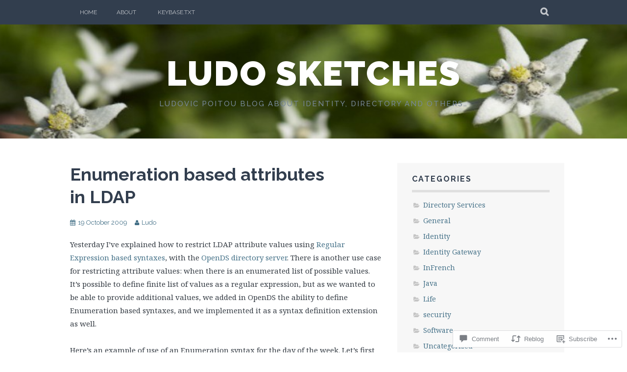

--- FILE ---
content_type: text/html; charset=UTF-8
request_url: https://ludopoitou.com/2009/10/19/enumeration-based-attributes-in-ldap/
body_size: 27901
content:
<!DOCTYPE html>
<html lang="en">
<head>
<meta charset="UTF-8">
<meta name="viewport" content="width=device-width, initial-scale=1">
<link rel="profile" href="http://gmpg.org/xfn/11">
<link rel="pingback" href="https://ludopoitou.com/xmlrpc.php">
<title>Enumeration based attributes in LDAP &#8211; Ludo Sketches</title>
<meta name='robots' content='max-image-preview:large' />
<meta name="google-site-verification" content="jQDeGYkGsDppSPwnOnb2lAfnWST9ai4_8BawuqrvA94" />

<!-- Async WordPress.com Remote Login -->
<script id="wpcom_remote_login_js">
var wpcom_remote_login_extra_auth = '';
function wpcom_remote_login_remove_dom_node_id( element_id ) {
	var dom_node = document.getElementById( element_id );
	if ( dom_node ) { dom_node.parentNode.removeChild( dom_node ); }
}
function wpcom_remote_login_remove_dom_node_classes( class_name ) {
	var dom_nodes = document.querySelectorAll( '.' + class_name );
	for ( var i = 0; i < dom_nodes.length; i++ ) {
		dom_nodes[ i ].parentNode.removeChild( dom_nodes[ i ] );
	}
}
function wpcom_remote_login_final_cleanup() {
	wpcom_remote_login_remove_dom_node_classes( "wpcom_remote_login_msg" );
	wpcom_remote_login_remove_dom_node_id( "wpcom_remote_login_key" );
	wpcom_remote_login_remove_dom_node_id( "wpcom_remote_login_validate" );
	wpcom_remote_login_remove_dom_node_id( "wpcom_remote_login_js" );
	wpcom_remote_login_remove_dom_node_id( "wpcom_request_access_iframe" );
	wpcom_remote_login_remove_dom_node_id( "wpcom_request_access_styles" );
}

// Watch for messages back from the remote login
window.addEventListener( "message", function( e ) {
	if ( e.origin === "https://r-login.wordpress.com" ) {
		var data = {};
		try {
			data = JSON.parse( e.data );
		} catch( e ) {
			wpcom_remote_login_final_cleanup();
			return;
		}

		if ( data.msg === 'LOGIN' ) {
			// Clean up the login check iframe
			wpcom_remote_login_remove_dom_node_id( "wpcom_remote_login_key" );

			var id_regex = new RegExp( /^[0-9]+$/ );
			var token_regex = new RegExp( /^.*|.*|.*$/ );
			if (
				token_regex.test( data.token )
				&& id_regex.test( data.wpcomid )
			) {
				// We have everything we need to ask for a login
				var script = document.createElement( "script" );
				script.setAttribute( "id", "wpcom_remote_login_validate" );
				script.src = '/remote-login.php?wpcom_remote_login=validate'
					+ '&wpcomid=' + data.wpcomid
					+ '&token=' + encodeURIComponent( data.token )
					+ '&host=' + window.location.protocol
					+ '//' + window.location.hostname
					+ '&postid=26'
					+ '&is_singular=1';
				document.body.appendChild( script );
			}

			return;
		}

		// Safari ITP, not logged in, so redirect
		if ( data.msg === 'LOGIN-REDIRECT' ) {
			window.location = 'https://wordpress.com/log-in?redirect_to=' + window.location.href;
			return;
		}

		// Safari ITP, storage access failed, remove the request
		if ( data.msg === 'LOGIN-REMOVE' ) {
			var css_zap = 'html { -webkit-transition: margin-top 1s; transition: margin-top 1s; } /* 9001 */ html { margin-top: 0 !important; } * html body { margin-top: 0 !important; } @media screen and ( max-width: 782px ) { html { margin-top: 0 !important; } * html body { margin-top: 0 !important; } }';
			var style_zap = document.createElement( 'style' );
			style_zap.type = 'text/css';
			style_zap.appendChild( document.createTextNode( css_zap ) );
			document.body.appendChild( style_zap );

			var e = document.getElementById( 'wpcom_request_access_iframe' );
			e.parentNode.removeChild( e );

			document.cookie = 'wordpress_com_login_access=denied; path=/; max-age=31536000';

			return;
		}

		// Safari ITP
		if ( data.msg === 'REQUEST_ACCESS' ) {
			console.log( 'request access: safari' );

			// Check ITP iframe enable/disable knob
			if ( wpcom_remote_login_extra_auth !== 'safari_itp_iframe' ) {
				return;
			}

			// If we are in a "private window" there is no ITP.
			var private_window = false;
			try {
				var opendb = window.openDatabase( null, null, null, null );
			} catch( e ) {
				private_window = true;
			}

			if ( private_window ) {
				console.log( 'private window' );
				return;
			}

			var iframe = document.createElement( 'iframe' );
			iframe.id = 'wpcom_request_access_iframe';
			iframe.setAttribute( 'scrolling', 'no' );
			iframe.setAttribute( 'sandbox', 'allow-storage-access-by-user-activation allow-scripts allow-same-origin allow-top-navigation-by-user-activation' );
			iframe.src = 'https://r-login.wordpress.com/remote-login.php?wpcom_remote_login=request_access&origin=' + encodeURIComponent( data.origin ) + '&wpcomid=' + encodeURIComponent( data.wpcomid );

			var css = 'html { -webkit-transition: margin-top 1s; transition: margin-top 1s; } /* 9001 */ html { margin-top: 46px !important; } * html body { margin-top: 46px !important; } @media screen and ( max-width: 660px ) { html { margin-top: 71px !important; } * html body { margin-top: 71px !important; } #wpcom_request_access_iframe { display: block; height: 71px !important; } } #wpcom_request_access_iframe { border: 0px; height: 46px; position: fixed; top: 0; left: 0; width: 100%; min-width: 100%; z-index: 99999; background: #23282d; } ';

			var style = document.createElement( 'style' );
			style.type = 'text/css';
			style.id = 'wpcom_request_access_styles';
			style.appendChild( document.createTextNode( css ) );
			document.body.appendChild( style );

			document.body.appendChild( iframe );
		}

		if ( data.msg === 'DONE' ) {
			wpcom_remote_login_final_cleanup();
		}
	}
}, false );

// Inject the remote login iframe after the page has had a chance to load
// more critical resources
window.addEventListener( "DOMContentLoaded", function( e ) {
	var iframe = document.createElement( "iframe" );
	iframe.style.display = "none";
	iframe.setAttribute( "scrolling", "no" );
	iframe.setAttribute( "id", "wpcom_remote_login_key" );
	iframe.src = "https://r-login.wordpress.com/remote-login.php"
		+ "?wpcom_remote_login=key"
		+ "&origin=aHR0cHM6Ly9sdWRvcG9pdG91LmNvbQ%3D%3D"
		+ "&wpcomid=9290851"
		+ "&time=" + Math.floor( Date.now() / 1000 );
	document.body.appendChild( iframe );
}, false );
</script>
<link rel='dns-prefetch' href='//s0.wp.com' />
<link rel='dns-prefetch' href='//widgets.wp.com' />
<link rel='dns-prefetch' href='//fonts-api.wp.com' />
<link rel="alternate" type="application/rss+xml" title="Ludo Sketches &raquo; Feed" href="https://ludopoitou.com/feed/" />
<link rel="alternate" type="application/rss+xml" title="Ludo Sketches &raquo; Comments Feed" href="https://ludopoitou.com/comments/feed/" />
<link rel="alternate" type="application/rss+xml" title="Ludo Sketches &raquo; Enumeration based attributes in&nbsp;LDAP Comments Feed" href="https://ludopoitou.com/2009/10/19/enumeration-based-attributes-in-ldap/feed/" />
	<script type="text/javascript">
		/* <![CDATA[ */
		function addLoadEvent(func) {
			var oldonload = window.onload;
			if (typeof window.onload != 'function') {
				window.onload = func;
			} else {
				window.onload = function () {
					oldonload();
					func();
				}
			}
		}
		/* ]]> */
	</script>
	<link crossorigin='anonymous' rel='stylesheet' id='all-css-0-1' href='/_static/??-eJxtzEkKgDAQRNELGZs4EDfiWUJsxMzYHby+RARB3BQ8KD6cWZgUGSNDKCL7su2RwCJnbdxjCCnVWYtHggO9ZlxFTsQftYaogf+k3x2+4Vv1voRZqrHvpkHJwV5glDTa&cssminify=yes' type='text/css' media='all' />
<style id='wp-emoji-styles-inline-css'>

	img.wp-smiley, img.emoji {
		display: inline !important;
		border: none !important;
		box-shadow: none !important;
		height: 1em !important;
		width: 1em !important;
		margin: 0 0.07em !important;
		vertical-align: -0.1em !important;
		background: none !important;
		padding: 0 !important;
	}
/*# sourceURL=wp-emoji-styles-inline-css */
</style>
<link crossorigin='anonymous' rel='stylesheet' id='all-css-2-1' href='/wp-content/plugins/gutenberg-core/v22.4.0/build/styles/block-library/style.min.css?m=1768935615i&cssminify=yes' type='text/css' media='all' />
<style id='wp-block-library-inline-css'>
.has-text-align-justify {
	text-align:justify;
}
.has-text-align-justify{text-align:justify;}

/*# sourceURL=wp-block-library-inline-css */
</style><style id='global-styles-inline-css'>
:root{--wp--preset--aspect-ratio--square: 1;--wp--preset--aspect-ratio--4-3: 4/3;--wp--preset--aspect-ratio--3-4: 3/4;--wp--preset--aspect-ratio--3-2: 3/2;--wp--preset--aspect-ratio--2-3: 2/3;--wp--preset--aspect-ratio--16-9: 16/9;--wp--preset--aspect-ratio--9-16: 9/16;--wp--preset--color--black: #000000;--wp--preset--color--cyan-bluish-gray: #abb8c3;--wp--preset--color--white: #ffffff;--wp--preset--color--pale-pink: #f78da7;--wp--preset--color--vivid-red: #cf2e2e;--wp--preset--color--luminous-vivid-orange: #ff6900;--wp--preset--color--luminous-vivid-amber: #fcb900;--wp--preset--color--light-green-cyan: #7bdcb5;--wp--preset--color--vivid-green-cyan: #00d084;--wp--preset--color--pale-cyan-blue: #8ed1fc;--wp--preset--color--vivid-cyan-blue: #0693e3;--wp--preset--color--vivid-purple: #9b51e0;--wp--preset--gradient--vivid-cyan-blue-to-vivid-purple: linear-gradient(135deg,rgb(6,147,227) 0%,rgb(155,81,224) 100%);--wp--preset--gradient--light-green-cyan-to-vivid-green-cyan: linear-gradient(135deg,rgb(122,220,180) 0%,rgb(0,208,130) 100%);--wp--preset--gradient--luminous-vivid-amber-to-luminous-vivid-orange: linear-gradient(135deg,rgb(252,185,0) 0%,rgb(255,105,0) 100%);--wp--preset--gradient--luminous-vivid-orange-to-vivid-red: linear-gradient(135deg,rgb(255,105,0) 0%,rgb(207,46,46) 100%);--wp--preset--gradient--very-light-gray-to-cyan-bluish-gray: linear-gradient(135deg,rgb(238,238,238) 0%,rgb(169,184,195) 100%);--wp--preset--gradient--cool-to-warm-spectrum: linear-gradient(135deg,rgb(74,234,220) 0%,rgb(151,120,209) 20%,rgb(207,42,186) 40%,rgb(238,44,130) 60%,rgb(251,105,98) 80%,rgb(254,248,76) 100%);--wp--preset--gradient--blush-light-purple: linear-gradient(135deg,rgb(255,206,236) 0%,rgb(152,150,240) 100%);--wp--preset--gradient--blush-bordeaux: linear-gradient(135deg,rgb(254,205,165) 0%,rgb(254,45,45) 50%,rgb(107,0,62) 100%);--wp--preset--gradient--luminous-dusk: linear-gradient(135deg,rgb(255,203,112) 0%,rgb(199,81,192) 50%,rgb(65,88,208) 100%);--wp--preset--gradient--pale-ocean: linear-gradient(135deg,rgb(255,245,203) 0%,rgb(182,227,212) 50%,rgb(51,167,181) 100%);--wp--preset--gradient--electric-grass: linear-gradient(135deg,rgb(202,248,128) 0%,rgb(113,206,126) 100%);--wp--preset--gradient--midnight: linear-gradient(135deg,rgb(2,3,129) 0%,rgb(40,116,252) 100%);--wp--preset--font-size--small: 13px;--wp--preset--font-size--medium: 20px;--wp--preset--font-size--large: 36px;--wp--preset--font-size--x-large: 42px;--wp--preset--font-family--albert-sans: 'Albert Sans', sans-serif;--wp--preset--font-family--alegreya: Alegreya, serif;--wp--preset--font-family--arvo: Arvo, serif;--wp--preset--font-family--bodoni-moda: 'Bodoni Moda', serif;--wp--preset--font-family--bricolage-grotesque: 'Bricolage Grotesque', sans-serif;--wp--preset--font-family--cabin: Cabin, sans-serif;--wp--preset--font-family--chivo: Chivo, sans-serif;--wp--preset--font-family--commissioner: Commissioner, sans-serif;--wp--preset--font-family--cormorant: Cormorant, serif;--wp--preset--font-family--courier-prime: 'Courier Prime', monospace;--wp--preset--font-family--crimson-pro: 'Crimson Pro', serif;--wp--preset--font-family--dm-mono: 'DM Mono', monospace;--wp--preset--font-family--dm-sans: 'DM Sans', sans-serif;--wp--preset--font-family--dm-serif-display: 'DM Serif Display', serif;--wp--preset--font-family--domine: Domine, serif;--wp--preset--font-family--eb-garamond: 'EB Garamond', serif;--wp--preset--font-family--epilogue: Epilogue, sans-serif;--wp--preset--font-family--fahkwang: Fahkwang, sans-serif;--wp--preset--font-family--figtree: Figtree, sans-serif;--wp--preset--font-family--fira-sans: 'Fira Sans', sans-serif;--wp--preset--font-family--fjalla-one: 'Fjalla One', sans-serif;--wp--preset--font-family--fraunces: Fraunces, serif;--wp--preset--font-family--gabarito: Gabarito, system-ui;--wp--preset--font-family--ibm-plex-mono: 'IBM Plex Mono', monospace;--wp--preset--font-family--ibm-plex-sans: 'IBM Plex Sans', sans-serif;--wp--preset--font-family--ibarra-real-nova: 'Ibarra Real Nova', serif;--wp--preset--font-family--instrument-serif: 'Instrument Serif', serif;--wp--preset--font-family--inter: Inter, sans-serif;--wp--preset--font-family--josefin-sans: 'Josefin Sans', sans-serif;--wp--preset--font-family--jost: Jost, sans-serif;--wp--preset--font-family--libre-baskerville: 'Libre Baskerville', serif;--wp--preset--font-family--libre-franklin: 'Libre Franklin', sans-serif;--wp--preset--font-family--literata: Literata, serif;--wp--preset--font-family--lora: Lora, serif;--wp--preset--font-family--merriweather: Merriweather, serif;--wp--preset--font-family--montserrat: Montserrat, sans-serif;--wp--preset--font-family--newsreader: Newsreader, serif;--wp--preset--font-family--noto-sans-mono: 'Noto Sans Mono', sans-serif;--wp--preset--font-family--nunito: Nunito, sans-serif;--wp--preset--font-family--open-sans: 'Open Sans', sans-serif;--wp--preset--font-family--overpass: Overpass, sans-serif;--wp--preset--font-family--pt-serif: 'PT Serif', serif;--wp--preset--font-family--petrona: Petrona, serif;--wp--preset--font-family--piazzolla: Piazzolla, serif;--wp--preset--font-family--playfair-display: 'Playfair Display', serif;--wp--preset--font-family--plus-jakarta-sans: 'Plus Jakarta Sans', sans-serif;--wp--preset--font-family--poppins: Poppins, sans-serif;--wp--preset--font-family--raleway: Raleway, sans-serif;--wp--preset--font-family--roboto: Roboto, sans-serif;--wp--preset--font-family--roboto-slab: 'Roboto Slab', serif;--wp--preset--font-family--rubik: Rubik, sans-serif;--wp--preset--font-family--rufina: Rufina, serif;--wp--preset--font-family--sora: Sora, sans-serif;--wp--preset--font-family--source-sans-3: 'Source Sans 3', sans-serif;--wp--preset--font-family--source-serif-4: 'Source Serif 4', serif;--wp--preset--font-family--space-mono: 'Space Mono', monospace;--wp--preset--font-family--syne: Syne, sans-serif;--wp--preset--font-family--texturina: Texturina, serif;--wp--preset--font-family--urbanist: Urbanist, sans-serif;--wp--preset--font-family--work-sans: 'Work Sans', sans-serif;--wp--preset--spacing--20: 0.44rem;--wp--preset--spacing--30: 0.67rem;--wp--preset--spacing--40: 1rem;--wp--preset--spacing--50: 1.5rem;--wp--preset--spacing--60: 2.25rem;--wp--preset--spacing--70: 3.38rem;--wp--preset--spacing--80: 5.06rem;--wp--preset--shadow--natural: 6px 6px 9px rgba(0, 0, 0, 0.2);--wp--preset--shadow--deep: 12px 12px 50px rgba(0, 0, 0, 0.4);--wp--preset--shadow--sharp: 6px 6px 0px rgba(0, 0, 0, 0.2);--wp--preset--shadow--outlined: 6px 6px 0px -3px rgb(255, 255, 255), 6px 6px rgb(0, 0, 0);--wp--preset--shadow--crisp: 6px 6px 0px rgb(0, 0, 0);}:where(body) { margin: 0; }:where(.is-layout-flex){gap: 0.5em;}:where(.is-layout-grid){gap: 0.5em;}body .is-layout-flex{display: flex;}.is-layout-flex{flex-wrap: wrap;align-items: center;}.is-layout-flex > :is(*, div){margin: 0;}body .is-layout-grid{display: grid;}.is-layout-grid > :is(*, div){margin: 0;}body{padding-top: 0px;padding-right: 0px;padding-bottom: 0px;padding-left: 0px;}:root :where(.wp-element-button, .wp-block-button__link){background-color: #32373c;border-width: 0;color: #fff;font-family: inherit;font-size: inherit;font-style: inherit;font-weight: inherit;letter-spacing: inherit;line-height: inherit;padding-top: calc(0.667em + 2px);padding-right: calc(1.333em + 2px);padding-bottom: calc(0.667em + 2px);padding-left: calc(1.333em + 2px);text-decoration: none;text-transform: inherit;}.has-black-color{color: var(--wp--preset--color--black) !important;}.has-cyan-bluish-gray-color{color: var(--wp--preset--color--cyan-bluish-gray) !important;}.has-white-color{color: var(--wp--preset--color--white) !important;}.has-pale-pink-color{color: var(--wp--preset--color--pale-pink) !important;}.has-vivid-red-color{color: var(--wp--preset--color--vivid-red) !important;}.has-luminous-vivid-orange-color{color: var(--wp--preset--color--luminous-vivid-orange) !important;}.has-luminous-vivid-amber-color{color: var(--wp--preset--color--luminous-vivid-amber) !important;}.has-light-green-cyan-color{color: var(--wp--preset--color--light-green-cyan) !important;}.has-vivid-green-cyan-color{color: var(--wp--preset--color--vivid-green-cyan) !important;}.has-pale-cyan-blue-color{color: var(--wp--preset--color--pale-cyan-blue) !important;}.has-vivid-cyan-blue-color{color: var(--wp--preset--color--vivid-cyan-blue) !important;}.has-vivid-purple-color{color: var(--wp--preset--color--vivid-purple) !important;}.has-black-background-color{background-color: var(--wp--preset--color--black) !important;}.has-cyan-bluish-gray-background-color{background-color: var(--wp--preset--color--cyan-bluish-gray) !important;}.has-white-background-color{background-color: var(--wp--preset--color--white) !important;}.has-pale-pink-background-color{background-color: var(--wp--preset--color--pale-pink) !important;}.has-vivid-red-background-color{background-color: var(--wp--preset--color--vivid-red) !important;}.has-luminous-vivid-orange-background-color{background-color: var(--wp--preset--color--luminous-vivid-orange) !important;}.has-luminous-vivid-amber-background-color{background-color: var(--wp--preset--color--luminous-vivid-amber) !important;}.has-light-green-cyan-background-color{background-color: var(--wp--preset--color--light-green-cyan) !important;}.has-vivid-green-cyan-background-color{background-color: var(--wp--preset--color--vivid-green-cyan) !important;}.has-pale-cyan-blue-background-color{background-color: var(--wp--preset--color--pale-cyan-blue) !important;}.has-vivid-cyan-blue-background-color{background-color: var(--wp--preset--color--vivid-cyan-blue) !important;}.has-vivid-purple-background-color{background-color: var(--wp--preset--color--vivid-purple) !important;}.has-black-border-color{border-color: var(--wp--preset--color--black) !important;}.has-cyan-bluish-gray-border-color{border-color: var(--wp--preset--color--cyan-bluish-gray) !important;}.has-white-border-color{border-color: var(--wp--preset--color--white) !important;}.has-pale-pink-border-color{border-color: var(--wp--preset--color--pale-pink) !important;}.has-vivid-red-border-color{border-color: var(--wp--preset--color--vivid-red) !important;}.has-luminous-vivid-orange-border-color{border-color: var(--wp--preset--color--luminous-vivid-orange) !important;}.has-luminous-vivid-amber-border-color{border-color: var(--wp--preset--color--luminous-vivid-amber) !important;}.has-light-green-cyan-border-color{border-color: var(--wp--preset--color--light-green-cyan) !important;}.has-vivid-green-cyan-border-color{border-color: var(--wp--preset--color--vivid-green-cyan) !important;}.has-pale-cyan-blue-border-color{border-color: var(--wp--preset--color--pale-cyan-blue) !important;}.has-vivid-cyan-blue-border-color{border-color: var(--wp--preset--color--vivid-cyan-blue) !important;}.has-vivid-purple-border-color{border-color: var(--wp--preset--color--vivid-purple) !important;}.has-vivid-cyan-blue-to-vivid-purple-gradient-background{background: var(--wp--preset--gradient--vivid-cyan-blue-to-vivid-purple) !important;}.has-light-green-cyan-to-vivid-green-cyan-gradient-background{background: var(--wp--preset--gradient--light-green-cyan-to-vivid-green-cyan) !important;}.has-luminous-vivid-amber-to-luminous-vivid-orange-gradient-background{background: var(--wp--preset--gradient--luminous-vivid-amber-to-luminous-vivid-orange) !important;}.has-luminous-vivid-orange-to-vivid-red-gradient-background{background: var(--wp--preset--gradient--luminous-vivid-orange-to-vivid-red) !important;}.has-very-light-gray-to-cyan-bluish-gray-gradient-background{background: var(--wp--preset--gradient--very-light-gray-to-cyan-bluish-gray) !important;}.has-cool-to-warm-spectrum-gradient-background{background: var(--wp--preset--gradient--cool-to-warm-spectrum) !important;}.has-blush-light-purple-gradient-background{background: var(--wp--preset--gradient--blush-light-purple) !important;}.has-blush-bordeaux-gradient-background{background: var(--wp--preset--gradient--blush-bordeaux) !important;}.has-luminous-dusk-gradient-background{background: var(--wp--preset--gradient--luminous-dusk) !important;}.has-pale-ocean-gradient-background{background: var(--wp--preset--gradient--pale-ocean) !important;}.has-electric-grass-gradient-background{background: var(--wp--preset--gradient--electric-grass) !important;}.has-midnight-gradient-background{background: var(--wp--preset--gradient--midnight) !important;}.has-small-font-size{font-size: var(--wp--preset--font-size--small) !important;}.has-medium-font-size{font-size: var(--wp--preset--font-size--medium) !important;}.has-large-font-size{font-size: var(--wp--preset--font-size--large) !important;}.has-x-large-font-size{font-size: var(--wp--preset--font-size--x-large) !important;}.has-albert-sans-font-family{font-family: var(--wp--preset--font-family--albert-sans) !important;}.has-alegreya-font-family{font-family: var(--wp--preset--font-family--alegreya) !important;}.has-arvo-font-family{font-family: var(--wp--preset--font-family--arvo) !important;}.has-bodoni-moda-font-family{font-family: var(--wp--preset--font-family--bodoni-moda) !important;}.has-bricolage-grotesque-font-family{font-family: var(--wp--preset--font-family--bricolage-grotesque) !important;}.has-cabin-font-family{font-family: var(--wp--preset--font-family--cabin) !important;}.has-chivo-font-family{font-family: var(--wp--preset--font-family--chivo) !important;}.has-commissioner-font-family{font-family: var(--wp--preset--font-family--commissioner) !important;}.has-cormorant-font-family{font-family: var(--wp--preset--font-family--cormorant) !important;}.has-courier-prime-font-family{font-family: var(--wp--preset--font-family--courier-prime) !important;}.has-crimson-pro-font-family{font-family: var(--wp--preset--font-family--crimson-pro) !important;}.has-dm-mono-font-family{font-family: var(--wp--preset--font-family--dm-mono) !important;}.has-dm-sans-font-family{font-family: var(--wp--preset--font-family--dm-sans) !important;}.has-dm-serif-display-font-family{font-family: var(--wp--preset--font-family--dm-serif-display) !important;}.has-domine-font-family{font-family: var(--wp--preset--font-family--domine) !important;}.has-eb-garamond-font-family{font-family: var(--wp--preset--font-family--eb-garamond) !important;}.has-epilogue-font-family{font-family: var(--wp--preset--font-family--epilogue) !important;}.has-fahkwang-font-family{font-family: var(--wp--preset--font-family--fahkwang) !important;}.has-figtree-font-family{font-family: var(--wp--preset--font-family--figtree) !important;}.has-fira-sans-font-family{font-family: var(--wp--preset--font-family--fira-sans) !important;}.has-fjalla-one-font-family{font-family: var(--wp--preset--font-family--fjalla-one) !important;}.has-fraunces-font-family{font-family: var(--wp--preset--font-family--fraunces) !important;}.has-gabarito-font-family{font-family: var(--wp--preset--font-family--gabarito) !important;}.has-ibm-plex-mono-font-family{font-family: var(--wp--preset--font-family--ibm-plex-mono) !important;}.has-ibm-plex-sans-font-family{font-family: var(--wp--preset--font-family--ibm-plex-sans) !important;}.has-ibarra-real-nova-font-family{font-family: var(--wp--preset--font-family--ibarra-real-nova) !important;}.has-instrument-serif-font-family{font-family: var(--wp--preset--font-family--instrument-serif) !important;}.has-inter-font-family{font-family: var(--wp--preset--font-family--inter) !important;}.has-josefin-sans-font-family{font-family: var(--wp--preset--font-family--josefin-sans) !important;}.has-jost-font-family{font-family: var(--wp--preset--font-family--jost) !important;}.has-libre-baskerville-font-family{font-family: var(--wp--preset--font-family--libre-baskerville) !important;}.has-libre-franklin-font-family{font-family: var(--wp--preset--font-family--libre-franklin) !important;}.has-literata-font-family{font-family: var(--wp--preset--font-family--literata) !important;}.has-lora-font-family{font-family: var(--wp--preset--font-family--lora) !important;}.has-merriweather-font-family{font-family: var(--wp--preset--font-family--merriweather) !important;}.has-montserrat-font-family{font-family: var(--wp--preset--font-family--montserrat) !important;}.has-newsreader-font-family{font-family: var(--wp--preset--font-family--newsreader) !important;}.has-noto-sans-mono-font-family{font-family: var(--wp--preset--font-family--noto-sans-mono) !important;}.has-nunito-font-family{font-family: var(--wp--preset--font-family--nunito) !important;}.has-open-sans-font-family{font-family: var(--wp--preset--font-family--open-sans) !important;}.has-overpass-font-family{font-family: var(--wp--preset--font-family--overpass) !important;}.has-pt-serif-font-family{font-family: var(--wp--preset--font-family--pt-serif) !important;}.has-petrona-font-family{font-family: var(--wp--preset--font-family--petrona) !important;}.has-piazzolla-font-family{font-family: var(--wp--preset--font-family--piazzolla) !important;}.has-playfair-display-font-family{font-family: var(--wp--preset--font-family--playfair-display) !important;}.has-plus-jakarta-sans-font-family{font-family: var(--wp--preset--font-family--plus-jakarta-sans) !important;}.has-poppins-font-family{font-family: var(--wp--preset--font-family--poppins) !important;}.has-raleway-font-family{font-family: var(--wp--preset--font-family--raleway) !important;}.has-roboto-font-family{font-family: var(--wp--preset--font-family--roboto) !important;}.has-roboto-slab-font-family{font-family: var(--wp--preset--font-family--roboto-slab) !important;}.has-rubik-font-family{font-family: var(--wp--preset--font-family--rubik) !important;}.has-rufina-font-family{font-family: var(--wp--preset--font-family--rufina) !important;}.has-sora-font-family{font-family: var(--wp--preset--font-family--sora) !important;}.has-source-sans-3-font-family{font-family: var(--wp--preset--font-family--source-sans-3) !important;}.has-source-serif-4-font-family{font-family: var(--wp--preset--font-family--source-serif-4) !important;}.has-space-mono-font-family{font-family: var(--wp--preset--font-family--space-mono) !important;}.has-syne-font-family{font-family: var(--wp--preset--font-family--syne) !important;}.has-texturina-font-family{font-family: var(--wp--preset--font-family--texturina) !important;}.has-urbanist-font-family{font-family: var(--wp--preset--font-family--urbanist) !important;}.has-work-sans-font-family{font-family: var(--wp--preset--font-family--work-sans) !important;}
/*# sourceURL=global-styles-inline-css */
</style>

<style id='classic-theme-styles-inline-css'>
.wp-block-button__link{background-color:#32373c;border-radius:9999px;box-shadow:none;color:#fff;font-size:1.125em;padding:calc(.667em + 2px) calc(1.333em + 2px);text-decoration:none}.wp-block-file__button{background:#32373c;color:#fff}.wp-block-accordion-heading{margin:0}.wp-block-accordion-heading__toggle{background-color:inherit!important;color:inherit!important}.wp-block-accordion-heading__toggle:not(:focus-visible){outline:none}.wp-block-accordion-heading__toggle:focus,.wp-block-accordion-heading__toggle:hover{background-color:inherit!important;border:none;box-shadow:none;color:inherit;padding:var(--wp--preset--spacing--20,1em) 0;text-decoration:none}.wp-block-accordion-heading__toggle:focus-visible{outline:auto;outline-offset:0}
/*# sourceURL=/wp-content/plugins/gutenberg-core/v22.4.0/build/styles/block-library/classic.min.css */
</style>
<link crossorigin='anonymous' rel='stylesheet' id='all-css-4-1' href='/_static/??-eJx9j9sOwjAIhl/[base64]&cssminify=yes' type='text/css' media='all' />
<link rel='stylesheet' id='verbum-gutenberg-css-css' href='https://widgets.wp.com/verbum-block-editor/block-editor.css?ver=1738686361' media='all' />
<link crossorigin='anonymous' rel='stylesheet' id='all-css-6-1' href='/wp-content/themes/pub/plane/css/font-awesome.css?m=1415286689i&cssminify=yes' type='text/css' media='all' />
<link rel='stylesheet' id='plane-fonts-css' href='https://fonts-api.wp.com/css?family=Raleway%3A400%2C500%2C700%2C900%7CNoto+Serif%3A400%2C700%2C400italic%2C700italic&#038;subset=latin%2Clatin-ext&#038;ver=6.9-RC2-61304' media='all' />
<link crossorigin='anonymous' rel='stylesheet' id='all-css-8-1' href='/_static/??-eJx9i8sKAjEMAH/IGpaKj4P4Ld0QayVNwjZl2b93xYsi7G0GZmC2gCpO4uAPqtTA+gjGSQiaL0x7bG0HW1kR/KRhNtT6N9QejHsu0mCikTWvmGGtvnRryqSBFZMXlR8Jd05leq+3eh1Oh+F4iTGeny+SdU66&cssminify=yes' type='text/css' media='all' />
<style id='plane-style-inline-css'>
.site-header { background-image: url(https://ludopoitou.com/wp-content/uploads/2010/10/cropped-lp0_14691.jpg); }
/*# sourceURL=plane-style-inline-css */
</style>
<link crossorigin='anonymous' rel='stylesheet' id='print-css-9-1' href='/wp-content/mu-plugins/global-print/global-print.css?m=1465851035i&cssminify=yes' type='text/css' media='print' />
<style id='jetpack-global-styles-frontend-style-inline-css'>
:root { --font-headings: unset; --font-base: unset; --font-headings-default: -apple-system,BlinkMacSystemFont,"Segoe UI",Roboto,Oxygen-Sans,Ubuntu,Cantarell,"Helvetica Neue",sans-serif; --font-base-default: -apple-system,BlinkMacSystemFont,"Segoe UI",Roboto,Oxygen-Sans,Ubuntu,Cantarell,"Helvetica Neue",sans-serif;}
/*# sourceURL=jetpack-global-styles-frontend-style-inline-css */
</style>
<link crossorigin='anonymous' rel='stylesheet' id='all-css-12-1' href='/_static/??-eJyNjcEKwjAQRH/IuFRT6kX8FNkmS5K6yQY3Qfx7bfEiXrwM82B4A49qnJRGpUHupnIPqSgs1Cq624chi6zhO5OCRryTR++fW00l7J3qDv43XVNxoOISsmEJol/wY2uR8vs3WggsM/I6uOTzMI3Hw8lOg11eUT1JKA==&cssminify=yes' type='text/css' media='all' />
<script type="text/javascript" id="jetpack_related-posts-js-extra">
/* <![CDATA[ */
var related_posts_js_options = {"post_heading":"h4"};
//# sourceURL=jetpack_related-posts-js-extra
/* ]]> */
</script>
<script type="text/javascript" id="wpcom-actionbar-placeholder-js-extra">
/* <![CDATA[ */
var actionbardata = {"siteID":"9290851","postID":"26","siteURL":"https://ludopoitou.com","xhrURL":"https://ludopoitou.com/wp-admin/admin-ajax.php","nonce":"da64b6e1d0","isLoggedIn":"","statusMessage":"","subsEmailDefault":"instantly","proxyScriptUrl":"https://s0.wp.com/wp-content/js/wpcom-proxy-request.js?m=1513050504i&amp;ver=20211021","shortlink":"https://wp.me/pCYYr-q","i18n":{"followedText":"New posts from this site will now appear in your \u003Ca href=\"https://wordpress.com/reader\"\u003EReader\u003C/a\u003E","foldBar":"Collapse this bar","unfoldBar":"Expand this bar","shortLinkCopied":"Shortlink copied to clipboard."}};
//# sourceURL=wpcom-actionbar-placeholder-js-extra
/* ]]> */
</script>
<script type="text/javascript" id="jetpack-mu-wpcom-settings-js-before">
/* <![CDATA[ */
var JETPACK_MU_WPCOM_SETTINGS = {"assetsUrl":"https://s0.wp.com/wp-content/mu-plugins/jetpack-mu-wpcom-plugin/moon/jetpack_vendor/automattic/jetpack-mu-wpcom/src/build/"};
//# sourceURL=jetpack-mu-wpcom-settings-js-before
/* ]]> */
</script>
<script crossorigin='anonymous' type='text/javascript'  src='/_static/??-eJx1jcEOwiAQRH/I7dYm6Mn4KabCpgFhQVhS+/digkk9eJpM5uUNrgl0ZCEWDBWSr4vlgo4kzfrRO4YYGW+WNd6r9QYz+VnIQIpFym8bguXBlQPuxK4xXiDl+Nq+W5P5aqh8RveslLcee8FfCIJdcjvt8DVcjmelxvE0Tcq9AV2gTlk='></script>
<script type="text/javascript" id="rlt-proxy-js-after">
/* <![CDATA[ */
	rltInitialize( {"token":null,"iframeOrigins":["https:\/\/widgets.wp.com"]} );
//# sourceURL=rlt-proxy-js-after
/* ]]> */
</script>
<link rel="EditURI" type="application/rsd+xml" title="RSD" href="https://ludopoitou.wordpress.com/xmlrpc.php?rsd" />
<meta name="generator" content="WordPress.com" />
<link rel="canonical" href="https://ludopoitou.com/2009/10/19/enumeration-based-attributes-in-ldap/" />
<link rel='shortlink' href='https://wp.me/pCYYr-q' />
<link rel="alternate" type="application/json+oembed" href="https://public-api.wordpress.com/oembed/?format=json&amp;url=https%3A%2F%2Fludopoitou.com%2F2009%2F10%2F19%2Fenumeration-based-attributes-in-ldap%2F&amp;for=wpcom-auto-discovery" /><link rel="alternate" type="application/xml+oembed" href="https://public-api.wordpress.com/oembed/?format=xml&amp;url=https%3A%2F%2Fludopoitou.com%2F2009%2F10%2F19%2Fenumeration-based-attributes-in-ldap%2F&amp;for=wpcom-auto-discovery" />
<!-- Jetpack Open Graph Tags -->
<meta property="og:type" content="article" />
<meta property="og:title" content="Enumeration based attributes in LDAP" />
<meta property="og:url" content="https://ludopoitou.com/2009/10/19/enumeration-based-attributes-in-ldap/" />
<meta property="og:description" content="Yesterday I&#8217;ve explained how to restrict LDAP attribute values using Regular Expression based syntaxes, with the OpenDS directory server. There is another use case for restricting attribute v…" />
<meta property="article:published_time" content="2009-10-19T21:28:20+00:00" />
<meta property="article:modified_time" content="2010-09-07T14:21:31+00:00" />
<meta property="og:site_name" content="Ludo Sketches" />
<meta property="og:image" content="https://secure.gravatar.com/blavatar/3b91329507ef4ac826f39a213d763f351987cff6c2b0c0b0b207c0519456ceb3?s=200&#038;ts=1769359206" />
<meta property="og:image:width" content="200" />
<meta property="og:image:height" content="200" />
<meta property="og:image:alt" content="" />
<meta property="og:locale" content="en_US" />
<meta property="article:publisher" content="https://www.facebook.com/WordPresscom" />
<meta name="twitter:text:title" content="Enumeration based attributes in&nbsp;LDAP" />
<meta name="twitter:image" content="https://secure.gravatar.com/blavatar/3b91329507ef4ac826f39a213d763f351987cff6c2b0c0b0b207c0519456ceb3?s=240" />
<meta name="twitter:card" content="summary" />

<!-- End Jetpack Open Graph Tags -->
<link rel="shortcut icon" type="image/x-icon" href="https://secure.gravatar.com/blavatar/3b91329507ef4ac826f39a213d763f351987cff6c2b0c0b0b207c0519456ceb3?s=32" sizes="16x16" />
<link rel="icon" type="image/x-icon" href="https://secure.gravatar.com/blavatar/3b91329507ef4ac826f39a213d763f351987cff6c2b0c0b0b207c0519456ceb3?s=32" sizes="16x16" />
<link rel="apple-touch-icon" href="https://secure.gravatar.com/blavatar/3b91329507ef4ac826f39a213d763f351987cff6c2b0c0b0b207c0519456ceb3?s=114" />
<link rel='openid.server' href='https://ludopoitou.com/?openidserver=1' />
<link rel='openid.delegate' href='https://ludopoitou.com/' />
<link rel="search" type="application/opensearchdescription+xml" href="https://ludopoitou.com/osd.xml" title="Ludo Sketches" />
<link rel="search" type="application/opensearchdescription+xml" href="https://s1.wp.com/opensearch.xml" title="WordPress.com" />
<meta name="description" content="Yesterday I&#039;ve explained how to restrict LDAP attribute values using Regular Expression based syntaxes, with the OpenDS directory server. There is another use case for restricting attribute values: when there is an enumerated list of possible values. It&#039;s possible to define finite list of values as a regular expression, but as we wanted to be&hellip;" />
<link crossorigin='anonymous' rel='stylesheet' id='all-css-0-3' href='/_static/??-eJyNzDEOwjAMheELEaxCUVkQR0GRY0UuiR1hR1VvD6gdGdjeP7wPlhZQxUkcag+t9MxiMJO3iM+9oaoKPFgQMgm9+POw3/OIZgf4H62aeiGDhVMmNzBFjiVUShzDhpuvhb7uvd6G6XI+XcdpGOc3CwpFiA==&cssminify=yes' type='text/css' media='all' />
</head>

<body class="wp-singular post-template-default single single-post postid-26 single-format-standard wp-theme-pubplane customizer-styles-applied jetpack-reblog-enabled custom-colors">
	<a class="skip-link screen-reader-text" href="#content">Skip to content</a>

	<div class="site-top">
		<div class="content-wrapper">
			<nav id="site-navigation" class="main-navigation" role="navigation">
				<button class="menu-toggle" aria-controls="menu" aria-expanded="false"><span class="screen-reader-text">Primary Menu</span></button>
				<div class="nav-menu"><ul>
<li ><a href="https://ludopoitou.com/">Home</a></li><li class="page_item page-item-2"><a href="https://ludopoitou.com/about/">About</a></li>
<li class="page_item page-item-1732"><a href="https://ludopoitou.com/keybase-txt/">keybase.txt</a></li>
</ul></div>
			</nav><!-- #site-navigation -->

			<div class="site-search">
				<button class="search-toggle"><span class="screen-reader-text">Search</span></button>
				<div class="search-expand">
					<div class="search-expand-inner">
						<form role="search" method="get" class="search-form" action="https://ludopoitou.com/">
				<label>
					<span class="screen-reader-text">Search for:</span>
					<input type="search" class="search-field" placeholder="Search &hellip;" value="" name="s" />
				</label>
				<input type="submit" class="search-submit" value="Search" />
			</form>					</div>
				</div>
			</div><!-- .site-search -->
    	</div>
	</div><!-- .site-top -->

	<header class="site-header" role="banner">
			<div class="site-branding">
				<a href="https://ludopoitou.com/" class="site-logo-link" rel="home" itemprop="url"></a>				<h1 class="site-title"><a href="https://ludopoitou.com/" rel="home">Ludo Sketches</a></h1>
				<h2 class="site-description">Ludovic Poitou blog about Identity, Directory and others&#8230;</h2>
			</div><!-- .site-branding -->
	</header><!-- .site-header -->

	<div id="content" class="site-content">
	<div id="primary" class="content-area">
		<main id="main" class="site-main" role="main">

		
			
<article id="post-26" class="post-26 post type-post status-publish format-standard hentry category-directory-services tag-directory tag-directory-server tag-java-2 tag-ldap tag-opends tag-tips">
	<header class="entry-header">

		<h2 class="entry-title"><a href="https://ludopoitou.com/2009/10/19/enumeration-based-attributes-in-ldap/" rel="bookmark">Enumeration based attributes in&nbsp;LDAP</a></h2>
					<div class="entry-meta">
				<span class="posted-on"><a href="https://ludopoitou.com/2009/10/19/enumeration-based-attributes-in-ldap/" rel="bookmark"><time class="entry-date published" datetime="2009-10-19T23:28:20+02:00">19 October 2009</time><time class="updated" datetime="2010-09-07T16:21:31+02:00">07 September 2010</time></a></span><span class="byline"><span class="author vcard"><a class="url fn n" href="https://ludopoitou.com/author/ludopoitou/">Ludo</a></span></span>			</div><!-- .entry-meta -->
		
	</header><!-- .entry-header -->

	
		<div class="entry-content">
			<p>
Yesterday I&#8217;ve explained how to restrict LDAP attribute values using <a href="https://ludopoitou.wordpress.com/2009/10/19/regular-expression-based-attributes-in-ldap/" title="Regular Expression based attributes in LDAP">Regular Expression based syntaxes</a>, with the <a href="http://www.opends.org/" title="OpenDS, the open source LDAP Directory server in Java">OpenDS directory server</a>. There is another use case for restricting attribute values: when there is an enumerated list of possible values. It&#8217;s possible to define finite list of values as a regular expression, but as we wanted to be able to provide additional values, we added in OpenDS the ability to define Enumeration based syntaxes, and we implemented it as a syntax definition extension as well.
</p>
<p>
Here&#8217;s an example of use of an Enumeration syntax for the day of the week. Let&#8217;s first define and load the syntax in the OpenDS directory server&#8217;s schema :
</p>
<blockquote style="font-family:monospace;"><p>
$ bin/ldapmodify -D cn=directory\ manager -p 1389<br />
<br />Password for user &#8216;cn=directory manager&#8217;:<br />
<br />dn: cn=schema<br />
<br />changetype: modify<br />
<br />add: ldapsyntaxes<br />
<br />ldapSyntaxes: ( 1.3.6.1.4.1.32473.4  DESC &#8216;Day Of The Week&#8217;<br />
<br />X-ENUM ( &#8216;monday&#8217; &#8216;tuesday&#8217; &#8216;wednesday&#8217; &#8216;thursday&#8217;<br />
<br />&#8216;friday&#8217; &#8216;saturday&#8217; &#8216;sunday&#8217; ) )</p>
<p>Processing MODIFY request for cn=schema<br />
<br />MODIFY operation successful for DN cn=schema<br />
<br />^D
</p></blockquote>
<p>
Let&#8217;s use the syntax in an attribute, itself used in an object classes:
</p>
<blockquote style="font-family:monospace;"><p>
$ bin/ldapmodify -D cn=directory\ manager -p 1389<br />
<br />Password for user &#8216;cn=directory manager&#8217;:</p>
<p>dn: cn=schema<br />
<br />changetype: modify<br />
<br />add: attributetypes<br />
<br />attributetypes: ( 1.3.6.1.4.1.32473.5 NAME &#8216;test-attr-enum&#8217;<br />
<br />SYNTAX 1.3.6.1.4.1.32473.4 )<br />
<br />&#8211;<br />
<br />add: objectclasses<br />
<br />objectclasses: ( 1.3.6.1.4.1.32473.6 NAME &#8216;testOCenum&#8217; SUP top<br />
<br />AUXILIARY MUST test-attr-enum)<br />
<br />&#8211;</p>
<p>Processing MODIFY request for cn=schema<br />
<br />MODIFY operation successful for DN cn=schema<br />
<br />^D
</p></blockquote>
<p>
Let&#8217;s create a test entry :
</p>
<blockquote style="font-family:monospace;"><p>
$ bin/ldapmodify -D cn=directory\ manager -p 1389<br />
<br />Password for user &#8216;cn=directory manager&#8217;:<br />
<br />dn: cn=TestEntry,dc=example,dc=com<br />
<br />changetype: add<br />
<br />sn: TestEntry<br />
<br />cn: TestEntry<br />
<br />objectclass: Person</p>
<p>Processing ADD request for cn=TestEntry,dc=example,dc=com<br />
<br />ADD operation successful for DN cn=TestEntry,dc=example,dc=com<br />
<br />^D
</p></blockquote>
<p>
And now, let&#8217;s make use of the newly created schema objects with that test entry :
</p>
<blockquote style="font-family:monospace;"><p>
$ bin/ldapmodify -D cn=directory\ manager -p 1389<br />
<br />Password for user &#8216;cn=directory manager&#8217;:<br />
<br />dn: cn=TestEntry,dc=example,dc=com<br />
<br />changetype: modify<br />
<br />add: objectclass<br />
<br />objectclass: testOCenum<br />
<br />&#8211;<br />
<br />add: test-attr-enum<br />
<br />test-attr-enum: monday</p>
<p>Processing MODIFY request for cn=TestEntry,dc=example,dc=com<br />
<br />MODIFY operation successful for DN cn=TestEntry,dc=example,dc=com<br />
<br />^D
</p></blockquote>
<p>
But if the value isn&#8217;t part of the enumeration, it gets rejected :
</p>
<blockquote style="font-family:monospace;"><p>
$ bin/ldapmodify -D cn=directory\ manager -p 1389<br />
<br />Password for user &#8216;cn=directory manager&#8217;:</p>
<p>dn: cn=TestEntry,dc=example,dc=com<br />
<br />changetype: modify<br />
<br />replace: test-attr-enum<br />
<br />test-attr-enum: Lundi</p>
<p>Processing MODIFY request for cn=TestEntry,dc=example,dc=com<br />
<br />MODIFY operation failed<br />
<br />Result Code:  21 (Invalid Attribute Syntax)<br />
<br />Additional Information:  When attempting to modify entry cn=TestEntry,dc=example,dc=com to replace the set of values for attribute test-attr-enum, value &quot;Lundi&quot; was found to be invalid according to the associated syntax:  The provided value &quot;Lundi&quot; cannot be parsed because it is not allowed by enumeration syntax with OID &quot;1.3.6.1.4.1.32473.4&quot;<br />
<br />$
</p></blockquote>
<p>
The enumeration syntaxes, like the regular expression one, matches like a DirectoryString, that is matches using CaseIgnoreMatch equality rule.
</p>
<blockquote style="font-family:monospace;"><p>
$ bin/ldapsearch -p 1389 -D cn=directory\ manager -w secret12 \<br />
<br />-b &quot;dc=example,dc=com&quot; &#8216;(test-attr-enum=Monday)&#8217;</p>
<p>dn: cn=TestEntry,dc=example,dc=com<br />
<br />objectClass: Person<br />
<br />objectClass: top<br />
<br />objectClass: testOCenum<br />
<br />test-attr-enum: monday<br />
<br />cn: TestEntry<br />
<br />sn: TestEntry
</p></blockquote>
<p>
But the biggest advantage of the Enumeration syntax is the ability to use Ordering match, which is not based on strings, but on the order of the enumerated values in the syntax definition. So &quot;Monday&quot; is lower than &quot;Tuesday&quot; which is lower than &quot;Wednesday&quot;&#8230;
</p>
<blockquote style="font-family:monospace;"><p>
$ bin/ldapsearch -p 1389 -D cn=directory\ manager -w secret12 \<br />
<br />-b &quot;dc=example,dc=com&quot; &#8216;(test-attr-enum&lt;=Thursday)&#8217;</p>
<p>dn: cn=TestEntry,dc=example,dc=com<br />
<br />objectClass: Person<br />
<br />objectClass: top<br />
<br />objectClass: testOCenum<br />
<br />test-attr-enum: monday<br />
<br />cn: TestEntry<br />
<br />sn: TestEntry
</p></blockquote>
<p>
I hope you will find this useful and make use of these syntaxes. To do so, you need to download and install <a href="http://www.opends.org/promoted-builds/2.2.0-RC1/" title="OpenDS 2.2.0 Release Candidate 1">OpenDS 2.2 Release Candidate 1</a> (or higher).<br />
<br />And if you have additional requirements with syntaxes, I&#8217;d be happy to hear about them.
</p>
<p> <!-- technorati tags start --></p>
<p style="text-align:right;font-size:10px;">Technorati Tags: <a href="http://technorati.com/tag/directory-server" rel="tag">directory-server</a>, <a href="http://technorati.com/tag/java" rel="tag">java</a>, <a href="http://technorati.com/tag/ldap" rel="tag">ldap</a>, <a href="http://technorati.com/tag/opends" rel="tag">opends</a>, <a href="http://technorati.com/tag/opensource" rel="tag">opensource</a></p>
<p><!-- technorati tags end --></p>
<div id="jp-post-flair" class="sharedaddy sd-like-enabled sd-sharing-enabled"><div class="sharedaddy sd-sharing-enabled"><div class="robots-nocontent sd-block sd-social sd-social-icon-text sd-sharing"><h3 class="sd-title">Share this:</h3><div class="sd-content"><ul><li class="share-twitter"><a rel="nofollow noopener noreferrer"
				data-shared="sharing-twitter-26"
				class="share-twitter sd-button share-icon"
				href="https://ludopoitou.com/2009/10/19/enumeration-based-attributes-in-ldap/?share=twitter"
				target="_blank"
				aria-labelledby="sharing-twitter-26"
				>
				<span id="sharing-twitter-26" hidden>Share on X (Opens in new window)</span>
				<span>X</span>
			</a></li><li class="share-linkedin"><a rel="nofollow noopener noreferrer"
				data-shared="sharing-linkedin-26"
				class="share-linkedin sd-button share-icon"
				href="https://ludopoitou.com/2009/10/19/enumeration-based-attributes-in-ldap/?share=linkedin"
				target="_blank"
				aria-labelledby="sharing-linkedin-26"
				>
				<span id="sharing-linkedin-26" hidden>Share on LinkedIn (Opens in new window)</span>
				<span>LinkedIn</span>
			</a></li><li class="share-facebook"><a rel="nofollow noopener noreferrer"
				data-shared="sharing-facebook-26"
				class="share-facebook sd-button share-icon"
				href="https://ludopoitou.com/2009/10/19/enumeration-based-attributes-in-ldap/?share=facebook"
				target="_blank"
				aria-labelledby="sharing-facebook-26"
				>
				<span id="sharing-facebook-26" hidden>Share on Facebook (Opens in new window)</span>
				<span>Facebook</span>
			</a></li><li><a href="#" class="sharing-anchor sd-button share-more"><span>More</span></a></li><li class="share-end"></li></ul><div class="sharing-hidden"><div class="inner" style="display: none;"><ul><li class="share-email"><a rel="nofollow noopener noreferrer"
				data-shared="sharing-email-26"
				class="share-email sd-button share-icon"
				href="mailto:?subject=%5BShared%20Post%5D%20Enumeration%20based%20attributes%20in%C2%A0LDAP&#038;body=https%3A%2F%2Fludopoitou.com%2F2009%2F10%2F19%2Fenumeration-based-attributes-in-ldap%2F&#038;share=email"
				target="_blank"
				aria-labelledby="sharing-email-26"
				data-email-share-error-title="Do you have email set up?" data-email-share-error-text="If you&#039;re having problems sharing via email, you might not have email set up for your browser. You may need to create a new email yourself." data-email-share-nonce="d5210f94e9" data-email-share-track-url="https://ludopoitou.com/2009/10/19/enumeration-based-attributes-in-ldap/?share=email">
				<span id="sharing-email-26" hidden>Email a link to a friend (Opens in new window)</span>
				<span>Email</span>
			</a></li><li class="share-print"><a rel="nofollow noopener noreferrer"
				data-shared="sharing-print-26"
				class="share-print sd-button share-icon"
				href="https://ludopoitou.com/2009/10/19/enumeration-based-attributes-in-ldap/#print?share=print"
				target="_blank"
				aria-labelledby="sharing-print-26"
				>
				<span id="sharing-print-26" hidden>Print (Opens in new window)</span>
				<span>Print</span>
			</a></li><li class="share-reddit"><a rel="nofollow noopener noreferrer"
				data-shared="sharing-reddit-26"
				class="share-reddit sd-button share-icon"
				href="https://ludopoitou.com/2009/10/19/enumeration-based-attributes-in-ldap/?share=reddit"
				target="_blank"
				aria-labelledby="sharing-reddit-26"
				>
				<span id="sharing-reddit-26" hidden>Share on Reddit (Opens in new window)</span>
				<span>Reddit</span>
			</a></li><li class="share-tumblr"><a rel="nofollow noopener noreferrer"
				data-shared="sharing-tumblr-26"
				class="share-tumblr sd-button share-icon"
				href="https://ludopoitou.com/2009/10/19/enumeration-based-attributes-in-ldap/?share=tumblr"
				target="_blank"
				aria-labelledby="sharing-tumblr-26"
				>
				<span id="sharing-tumblr-26" hidden>Share on Tumblr (Opens in new window)</span>
				<span>Tumblr</span>
			</a></li><li class="share-pinterest"><a rel="nofollow noopener noreferrer"
				data-shared="sharing-pinterest-26"
				class="share-pinterest sd-button share-icon"
				href="https://ludopoitou.com/2009/10/19/enumeration-based-attributes-in-ldap/?share=pinterest"
				target="_blank"
				aria-labelledby="sharing-pinterest-26"
				>
				<span id="sharing-pinterest-26" hidden>Share on Pinterest (Opens in new window)</span>
				<span>Pinterest</span>
			</a></li><li class="share-end"></li></ul></div></div></div></div></div><div class='sharedaddy sd-block sd-like jetpack-likes-widget-wrapper jetpack-likes-widget-unloaded' id='like-post-wrapper-9290851-26-69764766698e7' data-src='//widgets.wp.com/likes/index.html?ver=20260125#blog_id=9290851&amp;post_id=26&amp;origin=ludopoitou.wordpress.com&amp;obj_id=9290851-26-69764766698e7&amp;domain=ludopoitou.com' data-name='like-post-frame-9290851-26-69764766698e7' data-title='Like or Reblog'><div class='likes-widget-placeholder post-likes-widget-placeholder' style='height: 55px;'><span class='button'><span>Like</span></span> <span class='loading'>Loading...</span></div><span class='sd-text-color'></span><a class='sd-link-color'></a></div>
<div id='jp-relatedposts' class='jp-relatedposts' >
	<h3 class="jp-relatedposts-headline"><em>Related</em></h3>
</div></div>					</div><!-- .entry-content -->

	
	<footer class="entry-meta entry-footer">
		<span class="cat-links"><a href="https://ludopoitou.com/category/directory-services/" rel="category tag">Directory Services</a></span><span class="tags-links"><a href="https://ludopoitou.com/tag/directory/" rel="tag">directory</a>, <a href="https://ludopoitou.com/tag/directory-server/" rel="tag">directory-server</a>, <a href="https://ludopoitou.com/tag/java-2/" rel="tag">java</a>, <a href="https://ludopoitou.com/tag/ldap/" rel="tag">ldap</a>, <a href="https://ludopoitou.com/tag/opends/" rel="tag">OpenDS</a>, <a href="https://ludopoitou.com/tag/tips/" rel="tag">Tips</a></span>	</footer><!-- .entry-footer -->
</article><!-- #post-26 -->
				<nav id="nav-below" class="post-navigation clear" role="navigation">
	
		<div class="nav-previous"><a href="https://ludopoitou.com/2009/10/19/regular-expression-based-attributes-in-ldap/" rel="prev"><span class="meta-nav">Previous Article</span> Regular Expression based attributes in&nbsp;LDAP</a></div>		<div class="nav-next"><a href="https://ludopoitou.com/2009/10/23/whats-new-in-sun-directory-server-enterprise-edition-7/" rel="next"><span class="meta-nav">Next Article</span> What&#8217;s new in Sun Directory Server Enterprise Edition 7&nbsp;?</a></div>
	
	</nav><!-- #nav-below -->
	
			
<div id="comments" class="comments-area">

			<h3 class="widget-title comments-title">
			7 thoughts on &ldquo;<span>Enumeration based attributes in&nbsp;LDAP</span>&rdquo;		</h3>

		<ol class="commentlist">
			
	<li id="comment-15" class="comment even thread-even depth-1">
		<article id="div-comment-15" class="comment-body">
			<div class="comment-meta">
				<img referrerpolicy="no-referrer" alt='Cl&eacute;ment OUDOT&#039;s avatar' src='https://0.gravatar.com/avatar/3f2989321026a9a1c6af575c6857150a7554c614435d127f6aa8cbb5ec04304b?s=40&#038;d=https%3A%2F%2F0.gravatar.com%2Favatar%2Fad516503a11cd5ca435acc9bb6523536%3Fs%3D40&#038;r=R' srcset='https://0.gravatar.com/avatar/3f2989321026a9a1c6af575c6857150a7554c614435d127f6aa8cbb5ec04304b?s=40&#038;d=https%3A%2F%2F0.gravatar.com%2Favatar%2Fad516503a11cd5ca435acc9bb6523536%3Fs%3D40&#038;r=R 1x, https://0.gravatar.com/avatar/3f2989321026a9a1c6af575c6857150a7554c614435d127f6aa8cbb5ec04304b?s=60&#038;d=https%3A%2F%2F0.gravatar.com%2Favatar%2Fad516503a11cd5ca435acc9bb6523536%3Fs%3D60&#038;r=R 1.5x, https://0.gravatar.com/avatar/3f2989321026a9a1c6af575c6857150a7554c614435d127f6aa8cbb5ec04304b?s=80&#038;d=https%3A%2F%2F0.gravatar.com%2Favatar%2Fad516503a11cd5ca435acc9bb6523536%3Fs%3D80&#038;r=R 2x, https://0.gravatar.com/avatar/3f2989321026a9a1c6af575c6857150a7554c614435d127f6aa8cbb5ec04304b?s=120&#038;d=https%3A%2F%2F0.gravatar.com%2Favatar%2Fad516503a11cd5ca435acc9bb6523536%3Fs%3D120&#038;r=R 3x, https://0.gravatar.com/avatar/3f2989321026a9a1c6af575c6857150a7554c614435d127f6aa8cbb5ec04304b?s=160&#038;d=https%3A%2F%2F0.gravatar.com%2Favatar%2Fad516503a11cd5ca435acc9bb6523536%3Fs%3D160&#038;r=R 4x' class='avatar avatar-40' height='40' width='40' decoding='async' />				<strong class="comment-author"><cite class="fn"><a href="http://coudot.blogs.linagora.com" class="url" rel="ugc external nofollow">Cl&eacute;ment OUDOT</a></cite></strong>				<span class="comment-date">20 October 2009 / 02:39</span>
			</div>

			
			<div class="comment-content">
				<p>Hi Ludovic,<br />
this is really a nice LDAP feature! With the regular expression, OpenDS provides a big part of what we call &#8216;enhanced shema&#8217; in our InterLDAP project.<br />
Do you plan to add features like attributes labels ? This can be use by an end-user application to display attributes names.<br />
Another big feature: have a dynamic enum attribute syntax, to get the enum values from an LDAP request&#8230;</p>
			</div>

			<div class="comment-meta comment-footer">
								<span class="comment-reply"><a rel="nofollow" class="comment-reply-link" href="https://ludopoitou.com/2009/10/19/enumeration-based-attributes-in-ldap/?replytocom=15#respond" data-commentid="15" data-postid="26" data-belowelement="div-comment-15" data-respondelement="respond" data-replyto="Reply to Cl&eacute;ment OUDOT" aria-label="Reply to Cl&eacute;ment OUDOT">Reply</a></span>			</div>
		</article><!-- #div-comment-15 -->

	</li><!-- #comment-## -->

	<li id="comment-16" class="comment odd alt thread-odd thread-alt depth-1">
		<article id="div-comment-16" class="comment-body">
			<div class="comment-meta">
				<img referrerpolicy="no-referrer" alt='Ludo&#039;s avatar' src='https://0.gravatar.com/avatar/0c382ceeea90f57e81cc4d95c00a84bf2b9e56eb1ac4fd09b755b8207b2b557a?s=40&#038;d=https%3A%2F%2F0.gravatar.com%2Favatar%2Fad516503a11cd5ca435acc9bb6523536%3Fs%3D40&#038;r=R' srcset='https://0.gravatar.com/avatar/0c382ceeea90f57e81cc4d95c00a84bf2b9e56eb1ac4fd09b755b8207b2b557a?s=40&#038;d=https%3A%2F%2F0.gravatar.com%2Favatar%2Fad516503a11cd5ca435acc9bb6523536%3Fs%3D40&#038;r=R 1x, https://0.gravatar.com/avatar/0c382ceeea90f57e81cc4d95c00a84bf2b9e56eb1ac4fd09b755b8207b2b557a?s=60&#038;d=https%3A%2F%2F0.gravatar.com%2Favatar%2Fad516503a11cd5ca435acc9bb6523536%3Fs%3D60&#038;r=R 1.5x, https://0.gravatar.com/avatar/0c382ceeea90f57e81cc4d95c00a84bf2b9e56eb1ac4fd09b755b8207b2b557a?s=80&#038;d=https%3A%2F%2F0.gravatar.com%2Favatar%2Fad516503a11cd5ca435acc9bb6523536%3Fs%3D80&#038;r=R 2x, https://0.gravatar.com/avatar/0c382ceeea90f57e81cc4d95c00a84bf2b9e56eb1ac4fd09b755b8207b2b557a?s=120&#038;d=https%3A%2F%2F0.gravatar.com%2Favatar%2Fad516503a11cd5ca435acc9bb6523536%3Fs%3D120&#038;r=R 3x, https://0.gravatar.com/avatar/0c382ceeea90f57e81cc4d95c00a84bf2b9e56eb1ac4fd09b755b8207b2b557a?s=160&#038;d=https%3A%2F%2F0.gravatar.com%2Favatar%2Fad516503a11cd5ca435acc9bb6523536%3Fs%3D160&#038;r=R 4x' class='avatar avatar-40' height='40' width='40' decoding='async' />				<strong class="comment-author"><cite class="fn"><a href="http://blogs.sun.com/Ludo" class="url" rel="ugc external nofollow">Ludo</a></cite></strong>				<span class="comment-date">20 October 2009 / 04:56</span>
			</div>

			
			<div class="comment-content">
				<p>Clement,<br />
Thanks for the comment.<br />
I&#8217;m not sure I understand what you mean by attributes labels and dynamic enum attribute syntax. Could you elaborate, give details and use cases ?</p>
			</div>

			<div class="comment-meta comment-footer">
								<span class="comment-reply"><a rel="nofollow" class="comment-reply-link" href="https://ludopoitou.com/2009/10/19/enumeration-based-attributes-in-ldap/?replytocom=16#respond" data-commentid="16" data-postid="26" data-belowelement="div-comment-16" data-respondelement="respond" data-replyto="Reply to Ludo" aria-label="Reply to Ludo">Reply</a></span>			</div>
		</article><!-- #div-comment-16 -->

	</li><!-- #comment-## -->

	<li id="comment-17" class="comment even thread-even depth-1">
		<article id="div-comment-17" class="comment-body">
			<div class="comment-meta">
				<img referrerpolicy="no-referrer" alt='Cl&eacute;ment OUDOT&#039;s avatar' src='https://0.gravatar.com/avatar/3f2989321026a9a1c6af575c6857150a7554c614435d127f6aa8cbb5ec04304b?s=40&#038;d=https%3A%2F%2F0.gravatar.com%2Favatar%2Fad516503a11cd5ca435acc9bb6523536%3Fs%3D40&#038;r=R' srcset='https://0.gravatar.com/avatar/3f2989321026a9a1c6af575c6857150a7554c614435d127f6aa8cbb5ec04304b?s=40&#038;d=https%3A%2F%2F0.gravatar.com%2Favatar%2Fad516503a11cd5ca435acc9bb6523536%3Fs%3D40&#038;r=R 1x, https://0.gravatar.com/avatar/3f2989321026a9a1c6af575c6857150a7554c614435d127f6aa8cbb5ec04304b?s=60&#038;d=https%3A%2F%2F0.gravatar.com%2Favatar%2Fad516503a11cd5ca435acc9bb6523536%3Fs%3D60&#038;r=R 1.5x, https://0.gravatar.com/avatar/3f2989321026a9a1c6af575c6857150a7554c614435d127f6aa8cbb5ec04304b?s=80&#038;d=https%3A%2F%2F0.gravatar.com%2Favatar%2Fad516503a11cd5ca435acc9bb6523536%3Fs%3D80&#038;r=R 2x, https://0.gravatar.com/avatar/3f2989321026a9a1c6af575c6857150a7554c614435d127f6aa8cbb5ec04304b?s=120&#038;d=https%3A%2F%2F0.gravatar.com%2Favatar%2Fad516503a11cd5ca435acc9bb6523536%3Fs%3D120&#038;r=R 3x, https://0.gravatar.com/avatar/3f2989321026a9a1c6af575c6857150a7554c614435d127f6aa8cbb5ec04304b?s=160&#038;d=https%3A%2F%2F0.gravatar.com%2Favatar%2Fad516503a11cd5ca435acc9bb6523536%3Fs%3D160&#038;r=R 4x' class='avatar avatar-40' height='40' width='40' decoding='async' />				<strong class="comment-author"><cite class="fn"><a href="http://coudot.blogs.linagora.com" class="url" rel="ugc external nofollow">Cl&eacute;ment OUDOT</a></cite></strong>				<span class="comment-date">20 October 2009 / 05:42</span>
			</div>

			
			<div class="comment-content">
				<p>Hi,<br />
for example the label of &#8216;cn&#8217; could be &#8216;Common Name&#8217;, and we can also have a description like &#8216;The first name and the last name of a user&#8217;. An application can then use this label in CRUD forms.<br />
For dynamic enum, imagine I have a subtree with my firm organizations. I would like to restrict the value of an attribute to these organizations.</p>
			</div>

			<div class="comment-meta comment-footer">
								<span class="comment-reply"><a rel="nofollow" class="comment-reply-link" href="https://ludopoitou.com/2009/10/19/enumeration-based-attributes-in-ldap/?replytocom=17#respond" data-commentid="17" data-postid="26" data-belowelement="div-comment-17" data-respondelement="respond" data-replyto="Reply to Cl&eacute;ment OUDOT" aria-label="Reply to Cl&eacute;ment OUDOT">Reply</a></span>			</div>
		</article><!-- #div-comment-17 -->

	</li><!-- #comment-## -->

	<li id="comment-18" class="comment odd alt thread-odd thread-alt depth-1">
		<article id="div-comment-18" class="comment-body">
			<div class="comment-meta">
				<img referrerpolicy="no-referrer" alt='Ludo&#039;s avatar' src='https://0.gravatar.com/avatar/0c382ceeea90f57e81cc4d95c00a84bf2b9e56eb1ac4fd09b755b8207b2b557a?s=40&#038;d=https%3A%2F%2F0.gravatar.com%2Favatar%2Fad516503a11cd5ca435acc9bb6523536%3Fs%3D40&#038;r=R' srcset='https://0.gravatar.com/avatar/0c382ceeea90f57e81cc4d95c00a84bf2b9e56eb1ac4fd09b755b8207b2b557a?s=40&#038;d=https%3A%2F%2F0.gravatar.com%2Favatar%2Fad516503a11cd5ca435acc9bb6523536%3Fs%3D40&#038;r=R 1x, https://0.gravatar.com/avatar/0c382ceeea90f57e81cc4d95c00a84bf2b9e56eb1ac4fd09b755b8207b2b557a?s=60&#038;d=https%3A%2F%2F0.gravatar.com%2Favatar%2Fad516503a11cd5ca435acc9bb6523536%3Fs%3D60&#038;r=R 1.5x, https://0.gravatar.com/avatar/0c382ceeea90f57e81cc4d95c00a84bf2b9e56eb1ac4fd09b755b8207b2b557a?s=80&#038;d=https%3A%2F%2F0.gravatar.com%2Favatar%2Fad516503a11cd5ca435acc9bb6523536%3Fs%3D80&#038;r=R 2x, https://0.gravatar.com/avatar/0c382ceeea90f57e81cc4d95c00a84bf2b9e56eb1ac4fd09b755b8207b2b557a?s=120&#038;d=https%3A%2F%2F0.gravatar.com%2Favatar%2Fad516503a11cd5ca435acc9bb6523536%3Fs%3D120&#038;r=R 3x, https://0.gravatar.com/avatar/0c382ceeea90f57e81cc4d95c00a84bf2b9e56eb1ac4fd09b755b8207b2b557a?s=160&#038;d=https%3A%2F%2F0.gravatar.com%2Favatar%2Fad516503a11cd5ca435acc9bb6523536%3Fs%3D160&#038;r=R 4x' class='avatar avatar-40' height='40' width='40' loading='lazy' decoding='async' />				<strong class="comment-author"><cite class="fn"><a href="http://blogs.sun.com/Ludo" class="url" rel="ugc external nofollow">Ludo</a></cite></strong>				<span class="comment-date">20 October 2009 / 06:04</span>
			</div>

			
			<div class="comment-content">
				<p>Clement,<br />
I don&#8217;t think it&#8217;s reasonable to add labels for &quot;human readable forms&quot; of attribute names when most of the time, these labels have to be translated in the client&#8217;s locale and language, unless you restrict the use of the Directory service to a single language.<br />
I&#8217;d rather have a separate dictionary stored in the Directory itself in a separated branch.<br />
For the dynamic enum, it sounds an interesting concept. I don&#8217;t know if we will implement this someday, but I&#8217;m taking note and will discuss with the rest of the team.</p>
			</div>

			<div class="comment-meta comment-footer">
								<span class="comment-reply"><a rel="nofollow" class="comment-reply-link" href="https://ludopoitou.com/2009/10/19/enumeration-based-attributes-in-ldap/?replytocom=18#respond" data-commentid="18" data-postid="26" data-belowelement="div-comment-18" data-respondelement="respond" data-replyto="Reply to Ludo" aria-label="Reply to Ludo">Reply</a></span>			</div>
		</article><!-- #div-comment-18 -->

	</li><!-- #comment-## -->

	<li id="comment-12208" class="comment even thread-even depth-1 parent">
		<article id="div-comment-12208" class="comment-body">
			<div class="comment-meta">
				<img referrerpolicy="no-referrer" alt='niwtsew&#039;s avatar' src='https://0.gravatar.com/avatar/c81974eb8807640e2c00a6480a3ceb199ed0c8f5ccb3dfe897b061f51640ec64?s=40&#038;d=https%3A%2F%2F0.gravatar.com%2Favatar%2Fad516503a11cd5ca435acc9bb6523536%3Fs%3D40&#038;r=R' srcset='https://0.gravatar.com/avatar/c81974eb8807640e2c00a6480a3ceb199ed0c8f5ccb3dfe897b061f51640ec64?s=40&#038;d=https%3A%2F%2F0.gravatar.com%2Favatar%2Fad516503a11cd5ca435acc9bb6523536%3Fs%3D40&#038;r=R 1x, https://0.gravatar.com/avatar/c81974eb8807640e2c00a6480a3ceb199ed0c8f5ccb3dfe897b061f51640ec64?s=60&#038;d=https%3A%2F%2F0.gravatar.com%2Favatar%2Fad516503a11cd5ca435acc9bb6523536%3Fs%3D60&#038;r=R 1.5x, https://0.gravatar.com/avatar/c81974eb8807640e2c00a6480a3ceb199ed0c8f5ccb3dfe897b061f51640ec64?s=80&#038;d=https%3A%2F%2F0.gravatar.com%2Favatar%2Fad516503a11cd5ca435acc9bb6523536%3Fs%3D80&#038;r=R 2x, https://0.gravatar.com/avatar/c81974eb8807640e2c00a6480a3ceb199ed0c8f5ccb3dfe897b061f51640ec64?s=120&#038;d=https%3A%2F%2F0.gravatar.com%2Favatar%2Fad516503a11cd5ca435acc9bb6523536%3Fs%3D120&#038;r=R 3x, https://0.gravatar.com/avatar/c81974eb8807640e2c00a6480a3ceb199ed0c8f5ccb3dfe897b061f51640ec64?s=160&#038;d=https%3A%2F%2F0.gravatar.com%2Favatar%2Fad516503a11cd5ca435acc9bb6523536%3Fs%3D160&#038;r=R 4x' class='avatar avatar-40' height='40' width='40' loading='lazy' decoding='async' />				<strong class="comment-author"><cite class="fn"><a href="http://gravatar.com/niwtsew" class="url" rel="ugc external nofollow">niwtsew</a></cite></strong>				<span class="comment-date">11 August 2016 / 12:11</span>
			</div>

			
			<div class="comment-content">
				<p>This seems broken in OpenDJ3.0.0 ?</p>
<p>ldapmodify define syntax &amp; add new attribute are all successful.</p>
<p>But control panel reports Error Reading Schema</p>
<p>No such syntax is configured for use</p>
			</div>

			<div class="comment-meta comment-footer">
								<span class="comment-reply"><a rel="nofollow" class="comment-reply-link" href="https://ludopoitou.com/2009/10/19/enumeration-based-attributes-in-ldap/?replytocom=12208#respond" data-commentid="12208" data-postid="26" data-belowelement="div-comment-12208" data-respondelement="respond" data-replyto="Reply to niwtsew" aria-label="Reply to niwtsew">Reply</a></span>			</div>
		</article><!-- #div-comment-12208 -->

	<ul class="children">

	<li id="comment-12209" class="comment byuser comment-author-ludopoitou bypostauthor odd alt depth-2 parent">
		<article id="div-comment-12209" class="comment-body">
			<div class="comment-meta">
				<img referrerpolicy="no-referrer" alt='Ludo&#039;s avatar' src='https://0.gravatar.com/avatar/c2a24bc82ef97b5ce9ff2276e61619afc35171f33635049ac61833b9c2a9726a?s=40&#038;d=https%3A%2F%2F0.gravatar.com%2Favatar%2Fad516503a11cd5ca435acc9bb6523536%3Fs%3D40&#038;r=R' srcset='https://0.gravatar.com/avatar/c2a24bc82ef97b5ce9ff2276e61619afc35171f33635049ac61833b9c2a9726a?s=40&#038;d=https%3A%2F%2F0.gravatar.com%2Favatar%2Fad516503a11cd5ca435acc9bb6523536%3Fs%3D40&#038;r=R 1x, https://0.gravatar.com/avatar/c2a24bc82ef97b5ce9ff2276e61619afc35171f33635049ac61833b9c2a9726a?s=60&#038;d=https%3A%2F%2F0.gravatar.com%2Favatar%2Fad516503a11cd5ca435acc9bb6523536%3Fs%3D60&#038;r=R 1.5x, https://0.gravatar.com/avatar/c2a24bc82ef97b5ce9ff2276e61619afc35171f33635049ac61833b9c2a9726a?s=80&#038;d=https%3A%2F%2F0.gravatar.com%2Favatar%2Fad516503a11cd5ca435acc9bb6523536%3Fs%3D80&#038;r=R 2x, https://0.gravatar.com/avatar/c2a24bc82ef97b5ce9ff2276e61619afc35171f33635049ac61833b9c2a9726a?s=120&#038;d=https%3A%2F%2F0.gravatar.com%2Favatar%2Fad516503a11cd5ca435acc9bb6523536%3Fs%3D120&#038;r=R 3x, https://0.gravatar.com/avatar/c2a24bc82ef97b5ce9ff2276e61619afc35171f33635049ac61833b9c2a9726a?s=160&#038;d=https%3A%2F%2F0.gravatar.com%2Favatar%2Fad516503a11cd5ca435acc9bb6523536%3Fs%3D160&#038;r=R 4x' class='avatar avatar-40' height='40' width='40' loading='lazy' decoding='async' />				<strong class="comment-author"><cite class="fn">Ludo</cite></strong>				<span class="comment-date">11 August 2016 / 17:43</span>
			</div>

			
			<div class="comment-content">
				<p>Have you tried with a recent nightly build ? It&#8217;s possible that 3.0 has a glitch with extending schematic online. </p>
			</div>

			<div class="comment-meta comment-footer">
								<span class="comment-reply"><a rel="nofollow" class="comment-reply-link" href="https://ludopoitou.com/2009/10/19/enumeration-based-attributes-in-ldap/?replytocom=12209#respond" data-commentid="12209" data-postid="26" data-belowelement="div-comment-12209" data-respondelement="respond" data-replyto="Reply to Ludo" aria-label="Reply to Ludo">Reply</a></span>			</div>
		</article><!-- #div-comment-12209 -->

	<ul class="children">

	<li id="comment-12211" class="comment even depth-3">
		<article id="div-comment-12211" class="comment-body">
			<div class="comment-meta">
				<img referrerpolicy="no-referrer" alt='niwtsew&#039;s avatar' src='https://0.gravatar.com/avatar/c81974eb8807640e2c00a6480a3ceb199ed0c8f5ccb3dfe897b061f51640ec64?s=40&#038;d=https%3A%2F%2F0.gravatar.com%2Favatar%2Fad516503a11cd5ca435acc9bb6523536%3Fs%3D40&#038;r=R' srcset='https://0.gravatar.com/avatar/c81974eb8807640e2c00a6480a3ceb199ed0c8f5ccb3dfe897b061f51640ec64?s=40&#038;d=https%3A%2F%2F0.gravatar.com%2Favatar%2Fad516503a11cd5ca435acc9bb6523536%3Fs%3D40&#038;r=R 1x, https://0.gravatar.com/avatar/c81974eb8807640e2c00a6480a3ceb199ed0c8f5ccb3dfe897b061f51640ec64?s=60&#038;d=https%3A%2F%2F0.gravatar.com%2Favatar%2Fad516503a11cd5ca435acc9bb6523536%3Fs%3D60&#038;r=R 1.5x, https://0.gravatar.com/avatar/c81974eb8807640e2c00a6480a3ceb199ed0c8f5ccb3dfe897b061f51640ec64?s=80&#038;d=https%3A%2F%2F0.gravatar.com%2Favatar%2Fad516503a11cd5ca435acc9bb6523536%3Fs%3D80&#038;r=R 2x, https://0.gravatar.com/avatar/c81974eb8807640e2c00a6480a3ceb199ed0c8f5ccb3dfe897b061f51640ec64?s=120&#038;d=https%3A%2F%2F0.gravatar.com%2Favatar%2Fad516503a11cd5ca435acc9bb6523536%3Fs%3D120&#038;r=R 3x, https://0.gravatar.com/avatar/c81974eb8807640e2c00a6480a3ceb199ed0c8f5ccb3dfe897b061f51640ec64?s=160&#038;d=https%3A%2F%2F0.gravatar.com%2Favatar%2Fad516503a11cd5ca435acc9bb6523536%3Fs%3D160&#038;r=R 4x' class='avatar avatar-40' height='40' width='40' loading='lazy' decoding='async' />				<strong class="comment-author"><cite class="fn"><a href="http://gravatar.com/niwtsew" class="url" rel="ugc external nofollow">niwtsew</a></cite></strong>				<span class="comment-date">12 August 2016 / 11:13</span>
			</div>

			
			<div class="comment-content">
				<p>Thanks, LUDO.4.0.0 nightly build works well.<br />
 I&#8217;ve got this fixed by <a href="https://bugster.forgerock.org/jira/browse/OPENDJ-3252" rel="nofollow ugc">https://bugster.forgerock.org/jira/browse/OPENDJ-3252</a></p>
			</div>

			<div class="comment-meta comment-footer">
											</div>
		</article><!-- #div-comment-12211 -->

	</li><!-- #comment-## -->
</ul><!-- .children -->
</li><!-- #comment-## -->
</ul><!-- .children -->
</li><!-- #comment-## -->
		<!-- .comment-list --></ol>

		
	
	
		<div id="respond" class="comment-respond">
		<h3 id="reply-title" class="comment-reply-title">Leave a comment <small><a rel="nofollow" id="cancel-comment-reply-link" href="/2009/10/19/enumeration-based-attributes-in-ldap/#respond" style="display:none;">Cancel reply</a></small></h3><form action="https://ludopoitou.com/wp-comments-post.php" method="post" id="commentform" class="comment-form">


<div class="comment-form__verbum transparent"></div><div class="verbum-form-meta"><input type='hidden' name='comment_post_ID' value='26' id='comment_post_ID' />
<input type='hidden' name='comment_parent' id='comment_parent' value='0' />

			<input type="hidden" name="highlander_comment_nonce" id="highlander_comment_nonce" value="068c03df30" />
			<input type="hidden" name="verbum_show_subscription_modal" value="" /></div><p style="display: none;"><input type="hidden" id="akismet_comment_nonce" name="akismet_comment_nonce" value="39501897ad" /></p><p style="display: none !important;" class="akismet-fields-container" data-prefix="ak_"><label>&#916;<textarea name="ak_hp_textarea" cols="45" rows="8" maxlength="100"></textarea></label><input type="hidden" id="ak_js_1" name="ak_js" value="234"/><script type="text/javascript">
/* <![CDATA[ */
document.getElementById( "ak_js_1" ).setAttribute( "value", ( new Date() ).getTime() );
/* ]]> */
</script>
</p></form>	</div><!-- #respond -->
	

</div><!-- #comments -->
		
		</main><!-- #main -->
	</div><!-- #primary -->

	<div id="secondary" class="widget-area" role="complementary">
		<aside id="categories-3" class="widget widget_categories"><h3 class="widget-title">Categories</h3>
			<ul>
					<li class="cat-item cat-item-748733"><a href="https://ludopoitou.com/category/directory-services/">Directory Services</a>
</li>
	<li class="cat-item cat-item-54"><a href="https://ludopoitou.com/category/general/">General</a>
</li>
	<li class="cat-item cat-item-10679"><a href="https://ludopoitou.com/category/identity/">Identity</a>
</li>
	<li class="cat-item cat-item-274192369"><a href="https://ludopoitou.com/category/identity-gateway/">Identity Gateway</a>
</li>
	<li class="cat-item cat-item-1143375"><a href="https://ludopoitou.com/category/infrench/">InFrench</a>
</li>
	<li class="cat-item cat-item-1017"><a href="https://ludopoitou.com/category/java/">Java</a>
</li>
	<li class="cat-item cat-item-124"><a href="https://ludopoitou.com/category/life/">Life</a>
</li>
	<li class="cat-item cat-item-801"><a href="https://ludopoitou.com/category/security/">security</a>
</li>
	<li class="cat-item cat-item-581"><a href="https://ludopoitou.com/category/software/">Software</a>
</li>
	<li class="cat-item cat-item-1"><a href="https://ludopoitou.com/category/uncategorized/">Uncategorized</a>
</li>
			</ul>

			</aside><aside id="search-4" class="widget widget_search"><form role="search" method="get" class="search-form" action="https://ludopoitou.com/">
				<label>
					<span class="screen-reader-text">Search for:</span>
					<input type="search" class="search-field" placeholder="Search &hellip;" value="" name="s" />
				</label>
				<input type="submit" class="search-submit" value="Search" />
			</form></aside><aside id="wpcom_social_media_icons_widget-2" class="widget widget_wpcom_social_media_icons_widget"><h3 class="widget-title">Social</h3><ul><li><a href="https://www.facebook.com/ludovic.poitou/" class="genericon genericon-facebook" target="_blank"><span class="screen-reader-text">View ludovic.poitou&#8217;s profile on Facebook</span></a></li><li><a href="https://twitter.com/ludomp/" class="genericon genericon-twitter" target="_blank"><span class="screen-reader-text">View ludomp&#8217;s profile on Twitter</span></a></li><li><a href="https://www.instagram.com/ludomp/" class="genericon genericon-instagram" target="_blank"><span class="screen-reader-text">View ludomp&#8217;s profile on Instagram</span></a></li><li><a href="https://www.linkedin.com/in/ludovicp/" class="genericon genericon-linkedin" target="_blank"><span class="screen-reader-text">View ludovicp&#8217;s profile on LinkedIn</span></a></li><li><a href="https://github.com/ludomp/" class="genericon genericon-github" target="_blank"><span class="screen-reader-text">View ludomp&#8217;s profile on GitHub</span></a></li></ul></aside><aside id="text-4" class="widget widget_text">			<div class="textwidget"><a style="display:inline-block;background-color:#FC4C02;color:#fff;padding:5px 10px 5px 30px;font-size:11px;font-family:Helvetica, Arial, sans-serif;white-space:nowrap;text-decoration:none;background-repeat:no-repeat;background-position:10px center;border-radius:3px;background-image:url('http://badges.strava.com/logo-strava-echelon.png');" href='http://strava.com/athletes/ludomp' target="_clean" rel="noopener">
  Follow me on
  <img src='https://i0.wp.com/badges.strava.com/logo-strava.png' alt='Strava' style='margin-left:2px;vertical-align:text-bottom;' height="13" width="51" />
</a></div>
		</aside><aside id="rss_links-4" class="widget widget_rss_links"><p class="size-medium"><a class="feed-image-link" href="https://ludopoitou.com/feed/" title="Subscribe to Posts"><img src="https://ludopoitou.com/i/rss/orange-medium.png" alt="RSS Feed" /></a>&nbsp;<a href="https://ludopoitou.com/feed/" title="Subscribe to Posts">RSS - Posts</a></p>
</aside>
		<aside id="recent-posts-3" class="widget widget_recent_entries">
		<h3 class="widget-title">Recent Posts</h3>
		<ul>
											<li>
					<a href="https://ludopoitou.com/2022/07/13/forgerock-directory-services-7-2-has-been-released/">ForgeRock Directory Services 7.2 has been&nbsp;released</a>
									</li>
											<li>
					<a href="https://ludopoitou.com/2022/06/17/the-end-of-a-chapter/">The end of a&nbsp;chapter</a>
									</li>
											<li>
					<a href="https://ludopoitou.com/2022/06/13/forgerock-identity-live-austin-tx/">ForgeRock Identity Live, Austin&nbsp;TX</a>
									</li>
											<li>
					<a href="https://ludopoitou.com/2021/09/16/we-did-it/">WE DID IT&nbsp;!</a>
									</li>
											<li>
					<a href="https://ludopoitou.com/2021/02/12/forgerock-directory-services-7/">ForgeRock Directory Services&nbsp;7</a>
									</li>
					</ul>

		</aside><aside id="wp_tag_cloud-2" class="widget wp_widget_tag_cloud"><h3 class="widget-title"></h3><a href="https://ludopoitou.com/tag/authentication/" class="tag-cloud-link tag-link-44620 tag-link-position-1" style="font-size: 10.675159235669pt;" aria-label="authentication (7 items)">authentication</a>
<a href="https://ludopoitou.com/tag/authorization/" class="tag-cloud-link tag-link-664383 tag-link-position-2" style="font-size: 10.675159235669pt;" aria-label="authorization (7 items)">authorization</a>
<a href="https://ludopoitou.com/tag/blog/" class="tag-cloud-link tag-link-273 tag-link-position-3" style="font-size: 8.8917197452229pt;" aria-label="blog (4 items)">blog</a>
<a href="https://ludopoitou.com/tag/brazil/" class="tag-cloud-link tag-link-4390 tag-link-position-4" style="font-size: 8.8917197452229pt;" aria-label="brazil (4 items)">brazil</a>
<a href="https://ludopoitou.com/tag/build/" class="tag-cloud-link tag-link-21447 tag-link-position-5" style="font-size: 14.242038216561pt;" aria-label="build (19 items)">build</a>
<a href="https://ludopoitou.com/tag/cloud/" class="tag-cloud-link tag-link-69816 tag-link-position-6" style="font-size: 8.8917197452229pt;" aria-label="cloud (4 items)">cloud</a>
<a href="https://ludopoitou.com/tag/community/" class="tag-cloud-link tag-link-2528 tag-link-position-7" style="font-size: 10.229299363057pt;" aria-label="community (6 items)">community</a>
<a href="https://ludopoitou.com/tag/conference/" class="tag-cloud-link tag-link-33525 tag-link-position-8" style="font-size: 18.076433121019pt;" aria-label="conference (53 items)">conference</a>
<a href="https://ludopoitou.com/tag/developer/" class="tag-cloud-link tag-link-14911 tag-link-position-9" style="font-size: 8pt;" aria-label="developer (3 items)">developer</a>
<a href="https://ludopoitou.com/tag/devoxxfr/" class="tag-cloud-link tag-link-85865061 tag-link-position-10" style="font-size: 8.8917197452229pt;" aria-label="devoxxfr (4 items)">devoxxfr</a>
<a href="https://ludopoitou.com/tag/directory/" class="tag-cloud-link tag-link-55118 tag-link-position-11" style="font-size: 20.305732484076pt;" aria-label="directory (95 items)">directory</a>
<a href="https://ludopoitou.com/tag/directory-server/" class="tag-cloud-link tag-link-10166451 tag-link-position-12" style="font-size: 21.643312101911pt;" aria-label="directory-server (134 items)">directory-server</a>
<a href="https://ludopoitou.com/tag/directory-services/" class="tag-cloud-link tag-link-748733 tag-link-position-13" style="font-size: 13.617834394904pt;" aria-label="Directory Services (16 items)">Directory Services</a>
<a href="https://ludopoitou.com/tag/documentation/" class="tag-cloud-link tag-link-19551 tag-link-position-14" style="font-size: 11.566878980892pt;" aria-label="documentation (9 items)">documentation</a>
<a href="https://ludopoitou.com/tag/dsee/" class="tag-cloud-link tag-link-1808286 tag-link-position-15" style="font-size: 9.6050955414013pt;" aria-label="dsee (5 items)">dsee</a>
<a href="https://ludopoitou.com/tag/eic/" class="tag-cloud-link tag-link-2787924 tag-link-position-16" style="font-size: 8.8917197452229pt;" aria-label="eic (4 items)">eic</a>
<a href="https://ludopoitou.com/tag/engineering/" class="tag-cloud-link tag-link-25393 tag-link-position-17" style="font-size: 11.12101910828pt;" aria-label="engineering (8 items)">engineering</a>
<a href="https://ludopoitou.com/tag/europe/" class="tag-cloud-link tag-link-4328 tag-link-position-18" style="font-size: 8.8917197452229pt;" aria-label="europe (4 items)">europe</a>
<a href="https://ludopoitou.com/tag/events/" class="tag-cloud-link tag-link-924 tag-link-position-19" style="font-size: 8pt;" aria-label="events (3 items)">events</a>
<a href="https://ludopoitou.com/tag/fisl/" class="tag-cloud-link tag-link-141013 tag-link-position-20" style="font-size: 8.8917197452229pt;" aria-label="fisl (4 items)">fisl</a>
<a href="https://ludopoitou.com/tag/forgerock/" class="tag-cloud-link tag-link-35646184 tag-link-position-21" style="font-size: 21.910828025478pt;" aria-label="ForgeRock (145 items)">ForgeRock</a>
<a href="https://ludopoitou.com/tag/france/" class="tag-cloud-link tag-link-4704 tag-link-position-22" style="font-size: 14.955414012739pt;" aria-label="france (23 items)">france</a>
<a href="https://ludopoitou.com/tag/gateway/" class="tag-cloud-link tag-link-22517 tag-link-position-23" style="font-size: 8.8917197452229pt;" aria-label="gateway (4 items)">gateway</a>
<a href="https://ludopoitou.com/tag/grenoble/" class="tag-cloud-link tag-link-61487 tag-link-position-24" style="font-size: 13.171974522293pt;" aria-label="grenoble (14 items)">grenoble</a>
<a href="https://ludopoitou.com/tag/i18n/" class="tag-cloud-link tag-link-17481 tag-link-position-25" style="font-size: 8pt;" aria-label="i18n (3 items)">i18n</a>
<a href="https://ludopoitou.com/tag/iam/" class="tag-cloud-link tag-link-118966 tag-link-position-26" style="font-size: 9.6050955414013pt;" aria-label="iam (5 items)">iam</a>
<a href="https://ludopoitou.com/tag/identity-2/" class="tag-cloud-link tag-link-11985835 tag-link-position-27" style="font-size: 19.235668789809pt;" aria-label="identity (72 items)">identity</a>
<a href="https://ludopoitou.com/tag/identity-gateway-2/" class="tag-cloud-link tag-link-274207935 tag-link-position-28" style="font-size: 9.6050955414013pt;" aria-label="identity gateway (5 items)">identity gateway</a>
<a href="https://ludopoitou.com/tag/identitylive/" class="tag-cloud-link tag-link-634464545 tag-link-position-29" style="font-size: 11.566878980892pt;" aria-label="identityLive (9 items)">identityLive</a>
<a href="https://ludopoitou.com/tag/identity-relationship-management/" class="tag-cloud-link tag-link-198061924 tag-link-position-30" style="font-size: 9.6050955414013pt;" aria-label="Identity Relationship Management (5 items)">Identity Relationship Management</a>
<a href="https://ludopoitou.com/tag/identitysummit/" class="tag-cloud-link tag-link-360049133 tag-link-position-31" style="font-size: 8.8917197452229pt;" aria-label="IdentitySummit (4 items)">IdentitySummit</a>
<a href="https://ludopoitou.com/tag/identite/" class="tag-cloud-link tag-link-369238 tag-link-position-32" style="font-size: 9.6050955414013pt;" aria-label="identité (5 items)">identité</a>
<a href="https://ludopoitou.com/tag/index/" class="tag-cloud-link tag-link-8913 tag-link-position-33" style="font-size: 10.675159235669pt;" aria-label="index (7 items)">index</a>
<a href="https://ludopoitou.com/tag/irm/" class="tag-cloud-link tag-link-980089 tag-link-position-34" style="font-size: 11.566878980892pt;" aria-label="IRM (9 items)">IRM</a>
<a href="https://ludopoitou.com/tag/irmsummit2014/" class="tag-cloud-link tag-link-243656649 tag-link-position-35" style="font-size: 9.6050955414013pt;" aria-label="IRMSummit2014 (5 items)">IRMSummit2014</a>
<a href="https://ludopoitou.com/tag/java-2/" class="tag-cloud-link tag-link-2549795 tag-link-position-36" style="font-size: 21.019108280255pt;" aria-label="java (114 items)">java</a>
<a href="https://ludopoitou.com/tag/javaone/" class="tag-cloud-link tag-link-172717 tag-link-position-37" style="font-size: 9.6050955414013pt;" aria-label="javaone (5 items)">javaone</a>
<a href="https://ludopoitou.com/tag/javaone2012/" class="tag-cloud-link tag-link-86311574 tag-link-position-38" style="font-size: 9.6050955414013pt;" aria-label="javaone2012 (5 items)">javaone2012</a>
<a href="https://ludopoitou.com/tag/json/" class="tag-cloud-link tag-link-72721 tag-link-position-39" style="font-size: 9.6050955414013pt;" aria-label="Json (5 items)">Json</a>
<a href="https://ludopoitou.com/tag/kubernetes/" class="tag-cloud-link tag-link-46713213 tag-link-position-40" style="font-size: 8.8917197452229pt;" aria-label="Kubernetes (4 items)">Kubernetes</a>
<a href="https://ludopoitou.com/tag/ldap/" class="tag-cloud-link tag-link-25345 tag-link-position-41" style="font-size: 22pt;" aria-label="ldap (148 items)">ldap</a>
<a href="https://ludopoitou.com/tag/ldapcon/" class="tag-cloud-link tag-link-41737714 tag-link-position-42" style="font-size: 11.923566878981pt;" aria-label="ldapcon (10 items)">ldapcon</a>
<a href="https://ludopoitou.com/tag/linux/" class="tag-cloud-link tag-link-610 tag-link-position-43" style="font-size: 8.8917197452229pt;" aria-label="linux (4 items)">linux</a>
<a href="https://ludopoitou.com/tag/localization/" class="tag-cloud-link tag-link-37184 tag-link-position-44" style="font-size: 8pt;" aria-label="localization (3 items)">localization</a>
<a href="https://ludopoitou.com/tag/monitoring/" class="tag-cloud-link tag-link-111949 tag-link-position-45" style="font-size: 8pt;" aria-label="monitoring (3 items)">monitoring</a>
<a href="https://ludopoitou.com/tag/office/" class="tag-cloud-link tag-link-315 tag-link-position-46" style="font-size: 9.6050955414013pt;" aria-label="office (5 items)">office</a>
<a href="https://ludopoitou.com/tag/openam/" class="tag-cloud-link tag-link-45146284 tag-link-position-47" style="font-size: 13.885350318471pt;" aria-label="openam (17 items)">openam</a>
<a href="https://ludopoitou.com/tag/opendj/" class="tag-cloud-link tag-link-43560688 tag-link-position-48" style="font-size: 20.484076433121pt;" aria-label="opendj (98 items)">opendj</a>
<a href="https://ludopoitou.com/tag/opends/" class="tag-cloud-link tag-link-1920228 tag-link-position-49" style="font-size: 19.146496815287pt;" aria-label="OpenDS (70 items)">OpenDS</a>
<a href="https://ludopoitou.com/tag/openidm/" class="tag-cloud-link tag-link-5252180 tag-link-position-50" style="font-size: 13.171974522293pt;" aria-label="openidm (14 items)">openidm</a>
<a href="https://ludopoitou.com/tag/openig/" class="tag-cloud-link tag-link-29985428 tag-link-position-51" style="font-size: 12.904458598726pt;" aria-label="openig (13 items)">openig</a>
<a href="https://ludopoitou.com/tag/opensolaris/" class="tag-cloud-link tag-link-8815 tag-link-position-52" style="font-size: 8pt;" aria-label="opensolaris (3 items)">opensolaris</a>
<a href="https://ludopoitou.com/tag/opensource/" class="tag-cloud-link tag-link-44 tag-link-position-53" style="font-size: 21.464968152866pt;" aria-label="opensource (128 items)">opensource</a>
<a href="https://ludopoitou.com/tag/opensso/" class="tag-cloud-link tag-link-325333 tag-link-position-54" style="font-size: 11.923566878981pt;" aria-label="opensso (10 items)">opensso</a>
<a href="https://ludopoitou.com/tag/paris/" class="tag-cloud-link tag-link-8610 tag-link-position-55" style="font-size: 12.28025477707pt;" aria-label="Paris (11 items)">Paris</a>
<a href="https://ludopoitou.com/tag/password/" class="tag-cloud-link tag-link-37471 tag-link-position-56" style="font-size: 8pt;" aria-label="password (3 items)">password</a>
<a href="https://ludopoitou.com/tag/performance/" class="tag-cloud-link tag-link-1930 tag-link-position-57" style="font-size: 14.063694267516pt;" aria-label="performance (18 items)">performance</a>
<a href="https://ludopoitou.com/tag/photography/" class="tag-cloud-link tag-link-436 tag-link-position-58" style="font-size: 8.8917197452229pt;" aria-label="photography (4 items)">photography</a>
<a href="https://ludopoitou.com/tag/photos/" class="tag-cloud-link tag-link-304 tag-link-position-59" style="font-size: 8pt;" aria-label="photos (3 items)">photos</a>
<a href="https://ludopoitou.com/tag/products/" class="tag-cloud-link tag-link-1589 tag-link-position-60" style="font-size: 8pt;" aria-label="products (3 items)">products</a>
<a href="https://ludopoitou.com/tag/release/" class="tag-cloud-link tag-link-7781 tag-link-position-61" style="font-size: 14.777070063694pt;" aria-label="release (22 items)">release</a>
<a href="https://ludopoitou.com/tag/replication/" class="tag-cloud-link tag-link-481477 tag-link-position-62" style="font-size: 9.6050955414013pt;" aria-label="replication (5 items)">replication</a>
<a href="https://ludopoitou.com/tag/rest/" class="tag-cloud-link tag-link-15314 tag-link-position-63" style="font-size: 9.6050955414013pt;" aria-label="REST (5 items)">REST</a>
<a href="https://ludopoitou.com/tag/search/" class="tag-cloud-link tag-link-2373 tag-link-position-64" style="font-size: 9.6050955414013pt;" aria-label="search (5 items)">search</a>
<a href="https://ludopoitou.com/tag/security/" class="tag-cloud-link tag-link-801 tag-link-position-65" style="font-size: 14.063694267516pt;" aria-label="security (18 items)">security</a>
<a href="https://ludopoitou.com/tag/software-2/" class="tag-cloud-link tag-link-901868 tag-link-position-66" style="font-size: 8.8917197452229pt;" aria-label="software (4 items)">software</a>
<a href="https://ludopoitou.com/tag/startup/" class="tag-cloud-link tag-link-4621 tag-link-position-67" style="font-size: 9.6050955414013pt;" aria-label="startup (5 items)">startup</a>
<a href="https://ludopoitou.com/tag/summit/" class="tag-cloud-link tag-link-115537 tag-link-position-68" style="font-size: 12.904458598726pt;" aria-label="summit (13 items)">summit</a>
<a href="https://ludopoitou.com/tag/sun/" class="tag-cloud-link tag-link-429 tag-link-position-69" style="font-size: 12.904458598726pt;" aria-label="sun (13 items)">sun</a>
<a href="https://ludopoitou.com/tag/team/" class="tag-cloud-link tag-link-8071 tag-link-position-70" style="font-size: 8.8917197452229pt;" aria-label="team (4 items)">team</a>
<a href="https://ludopoitou.com/tag/tips/" class="tag-cloud-link tag-link-1788 tag-link-position-71" style="font-size: 15.936305732484pt;" aria-label="Tips (30 items)">Tips</a>
<a href="https://ludopoitou.com/tag/training/" class="tag-cloud-link tag-link-943 tag-link-position-72" style="font-size: 8pt;" aria-label="training (3 items)">training</a>
<a href="https://ludopoitou.com/tag/troubleshooting/" class="tag-cloud-link tag-link-27731 tag-link-position-73" style="font-size: 8pt;" aria-label="troubleshooting (3 items)">troubleshooting</a>
<a href="https://ludopoitou.com/tag/tuning/" class="tag-cloud-link tag-link-88264 tag-link-position-74" style="font-size: 10.229299363057pt;" aria-label="tuning (6 items)">tuning</a>
<a href="https://ludopoitou.com/tag/video/" class="tag-cloud-link tag-link-412 tag-link-position-75" style="font-size: 9.6050955414013pt;" aria-label="video (5 items)">video</a></aside><aside id="calendar-3" class="widget widget_calendar"><div id="calendar_wrap" class="calendar_wrap"><table id="wp-calendar" class="wp-calendar-table">
	<caption>October 2009</caption>
	<thead>
	<tr>
		<th scope="col" aria-label="Monday">M</th>
		<th scope="col" aria-label="Tuesday">T</th>
		<th scope="col" aria-label="Wednesday">W</th>
		<th scope="col" aria-label="Thursday">T</th>
		<th scope="col" aria-label="Friday">F</th>
		<th scope="col" aria-label="Saturday">S</th>
		<th scope="col" aria-label="Sunday">S</th>
	</tr>
	</thead>
	<tbody>
	<tr>
		<td colspan="3" class="pad">&nbsp;</td><td><a href="https://ludopoitou.com/2009/10/01/" aria-label="Posts published on October 1, 2009">1</a></td><td>2</td><td>3</td><td>4</td>
	</tr>
	<tr>
		<td><a href="https://ludopoitou.com/2009/10/05/" aria-label="Posts published on October 5, 2009">5</a></td><td>6</td><td>7</td><td>8</td><td>9</td><td>10</td><td>11</td>
	</tr>
	<tr>
		<td>12</td><td><a href="https://ludopoitou.com/2009/10/13/" aria-label="Posts published on October 13, 2009">13</a></td><td>14</td><td><a href="https://ludopoitou.com/2009/10/15/" aria-label="Posts published on October 15, 2009">15</a></td><td><a href="https://ludopoitou.com/2009/10/16/" aria-label="Posts published on October 16, 2009">16</a></td><td>17</td><td>18</td>
	</tr>
	<tr>
		<td><a href="https://ludopoitou.com/2009/10/19/" aria-label="Posts published on October 19, 2009">19</a></td><td>20</td><td>21</td><td>22</td><td><a href="https://ludopoitou.com/2009/10/23/" aria-label="Posts published on October 23, 2009">23</a></td><td>24</td><td>25</td>
	</tr>
	<tr>
		<td>26</td><td>27</td><td>28</td><td>29</td><td>30</td><td>31</td>
		<td class="pad" colspan="1">&nbsp;</td>
	</tr>
	</tbody>
	</table><nav aria-label="Previous and next months" class="wp-calendar-nav">
		<span class="wp-calendar-nav-prev"><a href="https://ludopoitou.com/2009/09/">&laquo; Sep</a></span>
		<span class="pad">&nbsp;</span>
		<span class="wp-calendar-nav-next"><a href="https://ludopoitou.com/2009/11/">Nov &raquo;</a></span>
	</nav></div></aside><aside id="meta-3" class="widget widget_meta"><h3 class="widget-title">Meta</h3>
		<ul>
			<li><a class="click-register" href="https://wordpress.com/start?ref=wplogin">Create account</a></li>			<li><a href="https://ludopoitou.wordpress.com/wp-login.php">Log in</a></li>
			<li><a href="https://ludopoitou.com/feed/">Entries feed</a></li>
			<li><a href="https://ludopoitou.com/comments/feed/">Comments feed</a></li>

			<li><a href="https://wordpress.com/" title="Powered by WordPress, state-of-the-art semantic personal publishing platform.">WordPress.com</a></li>
		</ul>

		</aside><aside id="text-3" class="widget widget_text"><h3 class="widget-title">License</h3>			<div class="textwidget"><a rel="license" href="http://creativecommons.org/licenses/by-nc-sa/3.0/"><img alt="Creative Commons License" style="border-width:0;" src="https://i0.wp.com/i.creativecommons.org/l/by-nc-sa/3.0/88x31.png" /></a><br />This work is licensed under a <a rel="license" href="http://creativecommons.org/licenses/by-nc-sa/3.0/">Creative Commons Attribution-NonCommercial-ShareAlike 3.0 Unported License</a>.</div>
		</aside>	</div><!-- .widget-area -->

		</div>

	<footer class="site-footer" role="contentinfo">
		<div class="content-wrapper">

			

			<div class="site-credit">
				<a href="https://wordpress.com/?ref=footer_blog" rel="nofollow">Blog at WordPress.com.</a>
				
							</div><!-- .site-credit -->

		</div>
	</footer><!-- .site-footer -->

<!--  -->
<script type="speculationrules">
{"prefetch":[{"source":"document","where":{"and":[{"href_matches":"/*"},{"not":{"href_matches":["/wp-*.php","/wp-admin/*","/files/*","/wp-content/*","/wp-content/plugins/*","/wp-content/themes/pub/plane/*","/*\\?(.+)"]}},{"not":{"selector_matches":"a[rel~=\"nofollow\"]"}},{"not":{"selector_matches":".no-prefetch, .no-prefetch a"}}]},"eagerness":"conservative"}]}
</script>
<script type="text/javascript" src="//0.gravatar.com/js/hovercards/hovercards.min.js?ver=202604924dcd77a86c6f1d3698ec27fc5da92b28585ddad3ee636c0397cf312193b2a1" id="grofiles-cards-js"></script>
<script type="text/javascript" id="wpgroho-js-extra">
/* <![CDATA[ */
var WPGroHo = {"my_hash":""};
//# sourceURL=wpgroho-js-extra
/* ]]> */
</script>
<script crossorigin='anonymous' type='text/javascript'  src='/wp-content/mu-plugins/gravatar-hovercards/wpgroho.js?m=1610363240i'></script>

	<script>
		// Initialize and attach hovercards to all gravatars
		( function() {
			function init() {
				if ( typeof Gravatar === 'undefined' ) {
					return;
				}

				if ( typeof Gravatar.init !== 'function' ) {
					return;
				}

				Gravatar.profile_cb = function ( hash, id ) {
					WPGroHo.syncProfileData( hash, id );
				};

				Gravatar.my_hash = WPGroHo.my_hash;
				Gravatar.init(
					'body',
					'#wp-admin-bar-my-account',
					{
						i18n: {
							'Edit your profile →': 'Edit your profile →',
							'View profile →': 'View profile →',
							'Contact': 'Contact',
							'Send money': 'Send money',
							'Sorry, we are unable to load this Gravatar profile.': 'Sorry, we are unable to load this Gravatar profile.',
							'Gravatar not found.': 'Gravatar not found.',
							'Too Many Requests.': 'Too Many Requests.',
							'Internal Server Error.': 'Internal Server Error.',
							'Is this you?': 'Is this you?',
							'Claim your free profile.': 'Claim your free profile.',
							'Email': 'Email',
							'Home Phone': 'Home Phone',
							'Work Phone': 'Work Phone',
							'Cell Phone': 'Cell Phone',
							'Contact Form': 'Contact Form',
							'Calendar': 'Calendar',
						},
					}
				);
			}

			if ( document.readyState !== 'loading' ) {
				init();
			} else {
				document.addEventListener( 'DOMContentLoaded', init );
			}
		} )();
	</script>

		<div style="display:none">
	<div class="grofile-hash-map-6a1752bce22dc351458277dac0c636a7">
	</div>
	<div class="grofile-hash-map-f90812306b8fb2ca96f86e9f964d42ba">
	</div>
	<div class="grofile-hash-map-78fdd356a1e188c2889c9c2610acc735">
	</div>
	<div class="grofile-hash-map-4c7d0f23ff8919a2720a7845ba1d4e5a">
	</div>
	</div>
		<div id="actionbar" dir="ltr" style="display: none;"
			class="actnbr-pub-plane actnbr-has-follow actnbr-has-actions">
		<ul>
								<li class="actnbr-btn actnbr-hidden">
						<a class="actnbr-action actnbr-actn-comment" href="https://ludopoitou.com/2009/10/19/enumeration-based-attributes-in-ldap/#comments">
							<svg class="gridicon gridicons-comment" height="20" width="20" xmlns="http://www.w3.org/2000/svg" viewBox="0 0 24 24"><g><path d="M12 16l-5 5v-5H5c-1.1 0-2-.9-2-2V5c0-1.1.9-2 2-2h14c1.1 0 2 .9 2 2v9c0 1.1-.9 2-2 2h-7z"/></g></svg>							<span>Comment						</span>
						</a>
					</li>
									<li class="actnbr-btn actnbr-hidden">
						<a class="actnbr-action actnbr-actn-reblog" href="">
							<svg class="gridicon gridicons-reblog" height="20" width="20" xmlns="http://www.w3.org/2000/svg" viewBox="0 0 24 24"><g><path d="M22.086 9.914L20 7.828V18c0 1.105-.895 2-2 2h-7v-2h7V7.828l-2.086 2.086L14.5 8.5 19 4l4.5 4.5-1.414 1.414zM6 16.172V6h7V4H6c-1.105 0-2 .895-2 2v10.172l-2.086-2.086L.5 15.5 5 20l4.5-4.5-1.414-1.414L6 16.172z"/></g></svg><span>Reblog</span>
						</a>
					</li>
									<li class="actnbr-btn actnbr-hidden">
								<a class="actnbr-action actnbr-actn-follow " href="">
			<svg class="gridicon" height="20" width="20" xmlns="http://www.w3.org/2000/svg" viewBox="0 0 20 20"><path clip-rule="evenodd" d="m4 4.5h12v6.5h1.5v-6.5-1.5h-1.5-12-1.5v1.5 10.5c0 1.1046.89543 2 2 2h7v-1.5h-7c-.27614 0-.5-.2239-.5-.5zm10.5 2h-9v1.5h9zm-5 3h-4v1.5h4zm3.5 1.5h-1v1h1zm-1-1.5h-1.5v1.5 1 1.5h1.5 1 1.5v-1.5-1-1.5h-1.5zm-2.5 2.5h-4v1.5h4zm6.5 1.25h1.5v2.25h2.25v1.5h-2.25v2.25h-1.5v-2.25h-2.25v-1.5h2.25z"  fill-rule="evenodd"></path></svg>
			<span>Subscribe</span>
		</a>
		<a class="actnbr-action actnbr-actn-following  no-display" href="">
			<svg class="gridicon" height="20" width="20" xmlns="http://www.w3.org/2000/svg" viewBox="0 0 20 20"><path fill-rule="evenodd" clip-rule="evenodd" d="M16 4.5H4V15C4 15.2761 4.22386 15.5 4.5 15.5H11.5V17H4.5C3.39543 17 2.5 16.1046 2.5 15V4.5V3H4H16H17.5V4.5V12.5H16V4.5ZM5.5 6.5H14.5V8H5.5V6.5ZM5.5 9.5H9.5V11H5.5V9.5ZM12 11H13V12H12V11ZM10.5 9.5H12H13H14.5V11V12V13.5H13H12H10.5V12V11V9.5ZM5.5 12H9.5V13.5H5.5V12Z" fill="#008A20"></path><path class="following-icon-tick" d="M13.5 16L15.5 18L19 14.5" stroke="#008A20" stroke-width="1.5"></path></svg>
			<span>Subscribed</span>
		</a>
							<div class="actnbr-popover tip tip-top-left actnbr-notice" id="follow-bubble">
							<div class="tip-arrow"></div>
							<div class="tip-inner actnbr-follow-bubble">
															<ul>
											<li class="actnbr-sitename">
			<a href="https://ludopoitou.com">
				<img loading='lazy' alt='' src='https://secure.gravatar.com/blavatar/3b91329507ef4ac826f39a213d763f351987cff6c2b0c0b0b207c0519456ceb3?s=50&#038;d=https%3A%2F%2Fs0.wp.com%2Fi%2Flogo%2Fwpcom-gray-white.png' srcset='https://secure.gravatar.com/blavatar/3b91329507ef4ac826f39a213d763f351987cff6c2b0c0b0b207c0519456ceb3?s=50&#038;d=https%3A%2F%2Fs0.wp.com%2Fi%2Flogo%2Fwpcom-gray-white.png 1x, https://secure.gravatar.com/blavatar/3b91329507ef4ac826f39a213d763f351987cff6c2b0c0b0b207c0519456ceb3?s=75&#038;d=https%3A%2F%2Fs0.wp.com%2Fi%2Flogo%2Fwpcom-gray-white.png 1.5x, https://secure.gravatar.com/blavatar/3b91329507ef4ac826f39a213d763f351987cff6c2b0c0b0b207c0519456ceb3?s=100&#038;d=https%3A%2F%2Fs0.wp.com%2Fi%2Flogo%2Fwpcom-gray-white.png 2x, https://secure.gravatar.com/blavatar/3b91329507ef4ac826f39a213d763f351987cff6c2b0c0b0b207c0519456ceb3?s=150&#038;d=https%3A%2F%2Fs0.wp.com%2Fi%2Flogo%2Fwpcom-gray-white.png 3x, https://secure.gravatar.com/blavatar/3b91329507ef4ac826f39a213d763f351987cff6c2b0c0b0b207c0519456ceb3?s=200&#038;d=https%3A%2F%2Fs0.wp.com%2Fi%2Flogo%2Fwpcom-gray-white.png 4x' class='avatar avatar-50' height='50' width='50' />				Ludo Sketches			</a>
		</li>
										<div class="actnbr-message no-display"></div>
									<form method="post" action="https://subscribe.wordpress.com" accept-charset="utf-8" style="display: none;">
																						<div class="actnbr-follow-count">Join 75 other subscribers</div>
																					<div>
										<input type="email" name="email" placeholder="Enter your email address" class="actnbr-email-field" aria-label="Enter your email address" />
										</div>
										<input type="hidden" name="action" value="subscribe" />
										<input type="hidden" name="blog_id" value="9290851" />
										<input type="hidden" name="source" value="https://ludopoitou.com/2009/10/19/enumeration-based-attributes-in-ldap/" />
										<input type="hidden" name="sub-type" value="actionbar-follow" />
										<input type="hidden" id="_wpnonce" name="_wpnonce" value="3ca83e5638" />										<div class="actnbr-button-wrap">
											<button type="submit" value="Sign me up">
												Sign me up											</button>
										</div>
									</form>
									<li class="actnbr-login-nudge">
										<div>
											Already have a WordPress.com account? <a href="https://wordpress.com/log-in?redirect_to=https%3A%2F%2Fr-login.wordpress.com%2Fremote-login.php%3Faction%3Dlink%26back%3Dhttps%253A%252F%252Fludopoitou.com%252F2009%252F10%252F19%252Fenumeration-based-attributes-in-ldap%252F">Log in now.</a>										</div>
									</li>
								</ul>
															</div>
						</div>
					</li>
							<li class="actnbr-ellipsis actnbr-hidden">
				<svg class="gridicon gridicons-ellipsis" height="24" width="24" xmlns="http://www.w3.org/2000/svg" viewBox="0 0 24 24"><g><path d="M7 12c0 1.104-.896 2-2 2s-2-.896-2-2 .896-2 2-2 2 .896 2 2zm12-2c-1.104 0-2 .896-2 2s.896 2 2 2 2-.896 2-2-.896-2-2-2zm-7 0c-1.104 0-2 .896-2 2s.896 2 2 2 2-.896 2-2-.896-2-2-2z"/></g></svg>				<div class="actnbr-popover tip tip-top-left actnbr-more">
					<div class="tip-arrow"></div>
					<div class="tip-inner">
						<ul>
								<li class="actnbr-sitename">
			<a href="https://ludopoitou.com">
				<img loading='lazy' alt='' src='https://secure.gravatar.com/blavatar/3b91329507ef4ac826f39a213d763f351987cff6c2b0c0b0b207c0519456ceb3?s=50&#038;d=https%3A%2F%2Fs0.wp.com%2Fi%2Flogo%2Fwpcom-gray-white.png' srcset='https://secure.gravatar.com/blavatar/3b91329507ef4ac826f39a213d763f351987cff6c2b0c0b0b207c0519456ceb3?s=50&#038;d=https%3A%2F%2Fs0.wp.com%2Fi%2Flogo%2Fwpcom-gray-white.png 1x, https://secure.gravatar.com/blavatar/3b91329507ef4ac826f39a213d763f351987cff6c2b0c0b0b207c0519456ceb3?s=75&#038;d=https%3A%2F%2Fs0.wp.com%2Fi%2Flogo%2Fwpcom-gray-white.png 1.5x, https://secure.gravatar.com/blavatar/3b91329507ef4ac826f39a213d763f351987cff6c2b0c0b0b207c0519456ceb3?s=100&#038;d=https%3A%2F%2Fs0.wp.com%2Fi%2Flogo%2Fwpcom-gray-white.png 2x, https://secure.gravatar.com/blavatar/3b91329507ef4ac826f39a213d763f351987cff6c2b0c0b0b207c0519456ceb3?s=150&#038;d=https%3A%2F%2Fs0.wp.com%2Fi%2Flogo%2Fwpcom-gray-white.png 3x, https://secure.gravatar.com/blavatar/3b91329507ef4ac826f39a213d763f351987cff6c2b0c0b0b207c0519456ceb3?s=200&#038;d=https%3A%2F%2Fs0.wp.com%2Fi%2Flogo%2Fwpcom-gray-white.png 4x' class='avatar avatar-50' height='50' width='50' />				Ludo Sketches			</a>
		</li>
								<li class="actnbr-folded-follow">
										<a class="actnbr-action actnbr-actn-follow " href="">
			<svg class="gridicon" height="20" width="20" xmlns="http://www.w3.org/2000/svg" viewBox="0 0 20 20"><path clip-rule="evenodd" d="m4 4.5h12v6.5h1.5v-6.5-1.5h-1.5-12-1.5v1.5 10.5c0 1.1046.89543 2 2 2h7v-1.5h-7c-.27614 0-.5-.2239-.5-.5zm10.5 2h-9v1.5h9zm-5 3h-4v1.5h4zm3.5 1.5h-1v1h1zm-1-1.5h-1.5v1.5 1 1.5h1.5 1 1.5v-1.5-1-1.5h-1.5zm-2.5 2.5h-4v1.5h4zm6.5 1.25h1.5v2.25h2.25v1.5h-2.25v2.25h-1.5v-2.25h-2.25v-1.5h2.25z"  fill-rule="evenodd"></path></svg>
			<span>Subscribe</span>
		</a>
		<a class="actnbr-action actnbr-actn-following  no-display" href="">
			<svg class="gridicon" height="20" width="20" xmlns="http://www.w3.org/2000/svg" viewBox="0 0 20 20"><path fill-rule="evenodd" clip-rule="evenodd" d="M16 4.5H4V15C4 15.2761 4.22386 15.5 4.5 15.5H11.5V17H4.5C3.39543 17 2.5 16.1046 2.5 15V4.5V3H4H16H17.5V4.5V12.5H16V4.5ZM5.5 6.5H14.5V8H5.5V6.5ZM5.5 9.5H9.5V11H5.5V9.5ZM12 11H13V12H12V11ZM10.5 9.5H12H13H14.5V11V12V13.5H13H12H10.5V12V11V9.5ZM5.5 12H9.5V13.5H5.5V12Z" fill="#008A20"></path><path class="following-icon-tick" d="M13.5 16L15.5 18L19 14.5" stroke="#008A20" stroke-width="1.5"></path></svg>
			<span>Subscribed</span>
		</a>
								</li>
														<li class="actnbr-signup"><a href="https://wordpress.com/start/">Sign up</a></li>
							<li class="actnbr-login"><a href="https://wordpress.com/log-in?redirect_to=https%3A%2F%2Fr-login.wordpress.com%2Fremote-login.php%3Faction%3Dlink%26back%3Dhttps%253A%252F%252Fludopoitou.com%252F2009%252F10%252F19%252Fenumeration-based-attributes-in-ldap%252F">Log in</a></li>
																<li class="actnbr-shortlink">
										<a href="https://wp.me/pCYYr-q">
											<span class="actnbr-shortlink__text">Copy shortlink</span>
											<span class="actnbr-shortlink__icon"><svg class="gridicon gridicons-checkmark" height="16" width="16" xmlns="http://www.w3.org/2000/svg" viewBox="0 0 24 24"><g><path d="M9 19.414l-6.707-6.707 1.414-1.414L9 16.586 20.293 5.293l1.414 1.414"/></g></svg></span>
										</a>
									</li>
																<li class="flb-report">
									<a href="https://wordpress.com/abuse/?report_url=https://ludopoitou.com/2009/10/19/enumeration-based-attributes-in-ldap/" target="_blank" rel="noopener noreferrer">
										Report this content									</a>
								</li>
															<li class="actnbr-reader">
									<a href="https://wordpress.com/reader/blogs/9290851/posts/26">
										View post in Reader									</a>
								</li>
															<li class="actnbr-subs">
									<a href="https://subscribe.wordpress.com/">Manage subscriptions</a>
								</li>
																<li class="actnbr-fold"><a href="">Collapse this bar</a></li>
														</ul>
					</div>
				</div>
			</li>
		</ul>
	</div>
	
<script>
window.addEventListener( "DOMContentLoaded", function( event ) {
	var link = document.createElement( "link" );
	link.href = "/wp-content/mu-plugins/actionbar/actionbar.css?v=20250116";
	link.type = "text/css";
	link.rel = "stylesheet";
	document.head.appendChild( link );

	var script = document.createElement( "script" );
	script.src = "/wp-content/mu-plugins/actionbar/actionbar.js?v=20250204";
	document.body.appendChild( script );
} );
</script>

	
	<script type="text/javascript">
		window.WPCOM_sharing_counts = {"https://ludopoitou.com/2009/10/19/enumeration-based-attributes-in-ldap/":26};
	</script>
						
	<script type="text/javascript">
		(function () {
			var wpcom_reblog = {
				source: 'toolbar',

				toggle_reblog_box_flair: function (obj_id, post_id) {

					// Go to site selector. This will redirect to their blog if they only have one.
					const postEndpoint = `https://wordpress.com/post`;

					// Ideally we would use the permalink here, but fortunately this will be replaced with the 
					// post permalink in the editor.
					const originalURL = `${ document.location.href }?page_id=${ post_id }`; 
					
					const url =
						postEndpoint +
						'?url=' +
						encodeURIComponent( originalURL ) +
						'&is_post_share=true' +
						'&v=5';

					const redirect = function () {
						if (
							! window.open( url, '_blank' )
						) {
							location.href = url;
						}
					};

					if ( /Firefox/.test( navigator.userAgent ) ) {
						setTimeout( redirect, 0 );
					} else {
						redirect();
					}
				},
			};

			window.wpcom_reblog = wpcom_reblog;
		})();
	</script>
<script crossorigin='anonymous' type='text/javascript'  src='/wp-content/mu-plugins/likes/queuehandler.js?m=1741961244i'></script>
<script type="text/javascript" crossorigin='anonymous' src="https://s0.wp.com/wp-content/plugins/gutenberg-core/v22.4.0/build/scripts/hooks/index.min.js?m=1768935615i&amp;ver=7496969728ca0f95732d" id="wp-hooks-js"></script>
<script type="text/javascript" crossorigin='anonymous' src="https://s0.wp.com/wp-content/plugins/gutenberg-core/v22.4.0/build/scripts/i18n/index.min.js?m=1768935615i&amp;ver=781d11515ad3d91786ec" id="wp-i18n-js"></script>
<script type="text/javascript" id="wp-i18n-js-after">
/* <![CDATA[ */
wp.i18n.setLocaleData( { 'text direction\u0004ltr': [ 'ltr' ] } );
//# sourceURL=wp-i18n-js-after
/* ]]> */
</script>
<script type="text/javascript" id="verbum-settings-js-before">
/* <![CDATA[ */
window.VerbumComments = {"Log in or provide your name and email to leave a reply.":"Log in or provide your name and email to leave a reply.","Log in or provide your name and email to leave a comment.":"Log in or provide your name and email to leave a comment.","Receive web and mobile notifications for posts on this site.":"Receive web and mobile notifications for posts on this site.","Name":"Name","Email (address never made public)":"Email (address never made public)","Website (optional)":"Website (optional)","Leave a reply. (log in optional)":"Leave a reply. (log in optional)","Leave a comment. (log in optional)":"Leave a comment. (log in optional)","Log in to leave a reply.":"Log in to leave a reply.","Log in to leave a comment.":"Log in to leave a comment.","Logged in via %s":"Logged in via %s","Log out":"Log out","Email":"Email","(Address never made public)":"(Address never made public)","Instantly":"Instantly","Daily":"Daily","Reply":"Reply","Comment":"Comment","WordPress":"WordPress","Weekly":"Weekly","Notify me of new posts":"Notify me of new posts","Email me new posts":"Email me new posts","Email me new comments":"Email me new comments","Cancel":"Cancel","Write a comment...":"Write a comment...","Write a reply...":"Write a reply...","Website":"Website","Optional":"Optional","We'll keep you in the loop!":"We'll keep you in the loop!","Loading your comment...":"Loading your comment...","Discover more from":"Discover more from Ludo Sketches","Subscribe now to keep reading and get access to the full archive.":"Subscribe now to keep reading and get access to the full archive.","Continue reading":"Continue reading","Never miss a beat!":"Never miss a beat!","Interested in getting blog post updates? Simply click the button below to stay in the loop!":"Interested in getting blog post updates? Simply click the button below to stay in the loop!","Enter your email address":"Enter your email address","Subscribe":"Subscribe","Comment sent successfully":"Comment sent successfully","Save my name, email, and website in this browser for the next time I comment.":"Save my name, email, and website in this browser for the next time I comment.","hovercardi18n":{"Edit your profile \u2192":"Edit your profile \u2192","View profile \u2192":"View profile \u2192","Contact":"Contact","Send money":"Send money","Profile not found.":"Profile not found.","Too Many Requests.":"Too Many Requests.","Internal Server Error.":"Internal Server Error.","Sorry, we are unable to load this Gravatar profile.":"Sorry, we are unable to load this Gravatar profile."},"siteId":9290851,"postId":26,"mustLogIn":false,"requireNameEmail":true,"commentRegistration":false,"connectURL":"https://ludopoitou.wordpress.com/public.api/connect/?action=request\u0026domain=ludopoitou.com","logoutURL":"https://ludopoitou.wordpress.com/wp-login.php?action=logout\u0026_wpnonce=c131e38100","homeURL":"https://ludopoitou.com/","subscribeToBlog":true,"subscribeToComment":true,"isJetpackCommentsLoggedIn":false,"jetpackUsername":"","jetpackUserId":0,"jetpackSignature":"","jetpackAvatar":"https://0.gravatar.com/avatar/ad516503a11cd5ca435acc9bb6523536?s=96","enableBlocks":true,"enableSubscriptionModal":true,"currentLocale":"en","isJetpackComments":false,"allowedBlocks":["core/paragraph","core/list","core/code","core/list-item","core/quote","core/image","core/embed","core/quote","core/code"],"embedNonce":"9453853dde","verbumBundleUrl":"/wp-content/mu-plugins/jetpack-mu-wpcom-plugin/moon/jetpack_vendor/automattic/jetpack-mu-wpcom/src/features/verbum-comments/dist/index.js","isRTL":false,"vbeCacheBuster":1738686361,"iframeUniqueId":0,"colorScheme":false}
//# sourceURL=verbum-settings-js-before
/* ]]> */
</script>
<script type="text/javascript" src="/wp-content/mu-plugins/jetpack-mu-wpcom-plugin/moon/jetpack_vendor/automattic/jetpack-mu-wpcom/src/build/verbum-comments/assets/dynamic-loader.js?m=1755005491i&amp;minify=false&amp;ver=adc3e7b923a66edb437b" id="verbum-dynamic-loader-js" defer="defer" data-wp-strategy="defer"></script>
<script type="text/javascript" id="sharing-js-js-extra">
/* <![CDATA[ */
var sharing_js_options = {"lang":"en","counts":"1","is_stats_active":"1"};
//# sourceURL=sharing-js-js-extra
/* ]]> */
</script>
<script type="text/javascript" id="jetpack-script-data-js-before">
/* <![CDATA[ */
window.JetpackScriptData = {"site":{"host":"wpcom","is_wpcom_platform":true}};
//# sourceURL=jetpack-script-data-js-before
/* ]]> */
</script>
<script crossorigin='anonymous' type='text/javascript'  src='/_static/??-eJyNkFFqAzEMRC9UrxKW0uSj9ChBsZWNNrZsLDkht6/ZJkuh0PZPzLyRBsGtOJ/FSAzsTIkUSjtCiSgEs4LglSc0zjLM+gJ/0MvwBFl8bKEj3fA5pR5ylUq8D4l/bEvNldgmlo6TFfQX16Vb6cGHASlneZqHK0nIFbBZTmjGfo2hKpnCsXEMq6i+cjEX0PCXy3hhTWRuHDZw6PVX4VQXOPyj9feyy46vInrGSgFDuC8jy/T4wkd637697rb7zX4c509uSpSa'></script>
<script type="text/javascript" id="sharing-js-js-after">
/* <![CDATA[ */
var windowOpen;
			( function () {
				function matches( el, sel ) {
					return !! (
						el.matches && el.matches( sel ) ||
						el.msMatchesSelector && el.msMatchesSelector( sel )
					);
				}

				document.body.addEventListener( 'click', function ( event ) {
					if ( ! event.target ) {
						return;
					}

					var el;
					if ( matches( event.target, 'a.share-twitter' ) ) {
						el = event.target;
					} else if ( event.target.parentNode && matches( event.target.parentNode, 'a.share-twitter' ) ) {
						el = event.target.parentNode;
					}

					if ( el ) {
						event.preventDefault();

						// If there's another sharing window open, close it.
						if ( typeof windowOpen !== 'undefined' ) {
							windowOpen.close();
						}
						windowOpen = window.open( el.getAttribute( 'href' ), 'wpcomtwitter', 'menubar=1,resizable=1,width=600,height=350' );
						return false;
					}
				} );
			} )();
var windowOpen;
			( function () {
				function matches( el, sel ) {
					return !! (
						el.matches && el.matches( sel ) ||
						el.msMatchesSelector && el.msMatchesSelector( sel )
					);
				}

				document.body.addEventListener( 'click', function ( event ) {
					if ( ! event.target ) {
						return;
					}

					var el;
					if ( matches( event.target, 'a.share-linkedin' ) ) {
						el = event.target;
					} else if ( event.target.parentNode && matches( event.target.parentNode, 'a.share-linkedin' ) ) {
						el = event.target.parentNode;
					}

					if ( el ) {
						event.preventDefault();

						// If there's another sharing window open, close it.
						if ( typeof windowOpen !== 'undefined' ) {
							windowOpen.close();
						}
						windowOpen = window.open( el.getAttribute( 'href' ), 'wpcomlinkedin', 'menubar=1,resizable=1,width=580,height=450' );
						return false;
					}
				} );
			} )();
var windowOpen;
			( function () {
				function matches( el, sel ) {
					return !! (
						el.matches && el.matches( sel ) ||
						el.msMatchesSelector && el.msMatchesSelector( sel )
					);
				}

				document.body.addEventListener( 'click', function ( event ) {
					if ( ! event.target ) {
						return;
					}

					var el;
					if ( matches( event.target, 'a.share-facebook' ) ) {
						el = event.target;
					} else if ( event.target.parentNode && matches( event.target.parentNode, 'a.share-facebook' ) ) {
						el = event.target.parentNode;
					}

					if ( el ) {
						event.preventDefault();

						// If there's another sharing window open, close it.
						if ( typeof windowOpen !== 'undefined' ) {
							windowOpen.close();
						}
						windowOpen = window.open( el.getAttribute( 'href' ), 'wpcomfacebook', 'menubar=1,resizable=1,width=600,height=400' );
						return false;
					}
				} );
			} )();
var windowOpen;
			( function () {
				function matches( el, sel ) {
					return !! (
						el.matches && el.matches( sel ) ||
						el.msMatchesSelector && el.msMatchesSelector( sel )
					);
				}

				document.body.addEventListener( 'click', function ( event ) {
					if ( ! event.target ) {
						return;
					}

					var el;
					if ( matches( event.target, 'a.share-tumblr' ) ) {
						el = event.target;
					} else if ( event.target.parentNode && matches( event.target.parentNode, 'a.share-tumblr' ) ) {
						el = event.target.parentNode;
					}

					if ( el ) {
						event.preventDefault();

						// If there's another sharing window open, close it.
						if ( typeof windowOpen !== 'undefined' ) {
							windowOpen.close();
						}
						windowOpen = window.open( el.getAttribute( 'href' ), 'wpcomtumblr', 'menubar=1,resizable=1,width=450,height=450' );
						return false;
					}
				} );
			} )();
//# sourceURL=sharing-js-js-after
/* ]]> */
</script>
<script id="wp-emoji-settings" type="application/json">
{"baseUrl":"https://s0.wp.com/wp-content/mu-plugins/wpcom-smileys/twemoji/2/72x72/","ext":".png","svgUrl":"https://s0.wp.com/wp-content/mu-plugins/wpcom-smileys/twemoji/2/svg/","svgExt":".svg","source":{"concatemoji":"/wp-includes/js/wp-emoji-release.min.js?m=1764078722i&ver=6.9-RC2-61304"}}
</script>
<script type="module">
/* <![CDATA[ */
/*! This file is auto-generated */
const a=JSON.parse(document.getElementById("wp-emoji-settings").textContent),o=(window._wpemojiSettings=a,"wpEmojiSettingsSupports"),s=["flag","emoji"];function i(e){try{var t={supportTests:e,timestamp:(new Date).valueOf()};sessionStorage.setItem(o,JSON.stringify(t))}catch(e){}}function c(e,t,n){e.clearRect(0,0,e.canvas.width,e.canvas.height),e.fillText(t,0,0);t=new Uint32Array(e.getImageData(0,0,e.canvas.width,e.canvas.height).data);e.clearRect(0,0,e.canvas.width,e.canvas.height),e.fillText(n,0,0);const a=new Uint32Array(e.getImageData(0,0,e.canvas.width,e.canvas.height).data);return t.every((e,t)=>e===a[t])}function p(e,t){e.clearRect(0,0,e.canvas.width,e.canvas.height),e.fillText(t,0,0);var n=e.getImageData(16,16,1,1);for(let e=0;e<n.data.length;e++)if(0!==n.data[e])return!1;return!0}function u(e,t,n,a){switch(t){case"flag":return n(e,"\ud83c\udff3\ufe0f\u200d\u26a7\ufe0f","\ud83c\udff3\ufe0f\u200b\u26a7\ufe0f")?!1:!n(e,"\ud83c\udde8\ud83c\uddf6","\ud83c\udde8\u200b\ud83c\uddf6")&&!n(e,"\ud83c\udff4\udb40\udc67\udb40\udc62\udb40\udc65\udb40\udc6e\udb40\udc67\udb40\udc7f","\ud83c\udff4\u200b\udb40\udc67\u200b\udb40\udc62\u200b\udb40\udc65\u200b\udb40\udc6e\u200b\udb40\udc67\u200b\udb40\udc7f");case"emoji":return!a(e,"\ud83e\u1fac8")}return!1}function f(e,t,n,a){let r;const o=(r="undefined"!=typeof WorkerGlobalScope&&self instanceof WorkerGlobalScope?new OffscreenCanvas(300,150):document.createElement("canvas")).getContext("2d",{willReadFrequently:!0}),s=(o.textBaseline="top",o.font="600 32px Arial",{});return e.forEach(e=>{s[e]=t(o,e,n,a)}),s}function r(e){var t=document.createElement("script");t.src=e,t.defer=!0,document.head.appendChild(t)}a.supports={everything:!0,everythingExceptFlag:!0},new Promise(t=>{let n=function(){try{var e=JSON.parse(sessionStorage.getItem(o));if("object"==typeof e&&"number"==typeof e.timestamp&&(new Date).valueOf()<e.timestamp+604800&&"object"==typeof e.supportTests)return e.supportTests}catch(e){}return null}();if(!n){if("undefined"!=typeof Worker&&"undefined"!=typeof OffscreenCanvas&&"undefined"!=typeof URL&&URL.createObjectURL&&"undefined"!=typeof Blob)try{var e="postMessage("+f.toString()+"("+[JSON.stringify(s),u.toString(),c.toString(),p.toString()].join(",")+"));",a=new Blob([e],{type:"text/javascript"});const r=new Worker(URL.createObjectURL(a),{name:"wpTestEmojiSupports"});return void(r.onmessage=e=>{i(n=e.data),r.terminate(),t(n)})}catch(e){}i(n=f(s,u,c,p))}t(n)}).then(e=>{for(const n in e)a.supports[n]=e[n],a.supports.everything=a.supports.everything&&a.supports[n],"flag"!==n&&(a.supports.everythingExceptFlag=a.supports.everythingExceptFlag&&a.supports[n]);var t;a.supports.everythingExceptFlag=a.supports.everythingExceptFlag&&!a.supports.flag,a.supports.everything||((t=a.source||{}).concatemoji?r(t.concatemoji):t.wpemoji&&t.twemoji&&(r(t.twemoji),r(t.wpemoji)))});
//# sourceURL=/wp-includes/js/wp-emoji-loader.min.js
/* ]]> */
</script>
	<iframe src='https://widgets.wp.com/likes/master.html?ver=20260125#ver=20260125' scrolling='no' id='likes-master' name='likes-master' style='display:none;'></iframe>
	<div id='likes-other-gravatars' role="dialog" aria-hidden="true" tabindex="-1"><div class="likes-text"><span>%d</span></div><ul class="wpl-avatars sd-like-gravatars"></ul></div>
	<script src="//stats.wp.com/w.js?68" defer></script> <script type="text/javascript">
_tkq = window._tkq || [];
_stq = window._stq || [];
_tkq.push(['storeContext', {'blog_id':'9290851','blog_tz':'2','user_lang':'en','blog_lang':'en','user_id':'0'}]);
		// Prevent sending pageview tracking from WP-Admin pages.
		_stq.push(['view', {'blog':'9290851','v':'wpcom','tz':'2','user_id':'0','post':'26','subd':'ludopoitou'}]);
		_stq.push(['extra', {'crypt':'UE5tW3cvZGRDWC1SJXlBMTltaUh+W2NMazZ0Y1MlPTguflNEQWxCXTVHbXhbaTRtZWQmWGsvUFtESzFHa0UzLCsvQkkrX2ExTnImY3NXQ2Y2eUgzWW5neVtubC4sMy9SWGw/[base64]'}]);
_stq.push([ 'clickTrackerInit', '9290851', '26' ]);
</script>
<noscript><img src="https://pixel.wp.com/b.gif?v=noscript" style="height:1px;width:1px;overflow:hidden;position:absolute;bottom:1px;" alt="" /></noscript>
<meta id="bilmur" property="bilmur:data" content="" data-provider="wordpress.com" data-service="simple" data-site-tz="Europe/Paris" data-custom-props="{&quot;enq_jquery&quot;:&quot;1&quot;,&quot;logged_in&quot;:&quot;0&quot;,&quot;wptheme&quot;:&quot;pub\/plane&quot;,&quot;wptheme_is_block&quot;:&quot;0&quot;}"  >
		<script defer src="/wp-content/js/bilmur.min.js?i=17&amp;m=202604"></script> 	
<script>
(function() {
	'use strict';

	const fetches = {};
	const promises = {};
	const urls = {
		'wp-polyfill': '/wp-includes/js/dist/vendor/wp-polyfill.min.js?m=1764669441i&ver=3.15.0',
		'verbum': '/wp-content/mu-plugins/jetpack-mu-wpcom-plugin/moon/jetpack_vendor/automattic/jetpack-mu-wpcom/src/build/verbum-comments/verbum-comments.js?m=1767822741i&minify=false&ver=f277b2cf343fcc8861c2'
	};
	const loaders = {
		'verbum': () => {
			fetchExternalScript('wp-polyfill');
			fetchExternalScript('verbum');
			promises['wp-polyfill'] = promises['wp-polyfill'] || loadWPScript('wp-polyfill');
			promises['verbum'] = promises['verbum'] || promises['wp-polyfill'].then( () => loadWPScript('verbum') );
			return promises['verbum'];
		},
		
	};
	const scriptExtras = {
		
	};

	window.WP_Enqueue_Dynamic_Script = {
		loadScript: (handle) => {
			if (!loaders[handle]) {
				console.error('WP_Enqueue_Dynamic_Script: unregistered script `' + handle + '`.');
			}
			return loaders[handle]();
		}
	};

	function fetchExternalScript(handle) {
		if (!urls[handle]) {
			return Promise.resolve();
		}

		fetches[handle] = fetches[handle] || fetch(urls[handle], { mode: 'no-cors' });
		return fetches[handle];
	}

	function runExtraScript(handle, type, index) {
		const id = 'wp-enqueue-dynamic-script:' + handle + ':' + type + ':' + (index + 1);
		const template = document.getElementById(id);
		if (!template) {
			return Promise.reject();
		}

		const script = document.createElement( 'script' );
		script.innerHTML = template.innerHTML;
		document.body.appendChild( script );
		return Promise.resolve();
	}

	function loadExternalScript(handle) {
		if (!urls[handle]) {
			return Promise.resolve();
		}

		return fetches[handle].then(() => {
			return new Promise((resolve, reject) => {
				const script = document.createElement('script');
				script.onload = () => resolve();
				script.onerror = (e) => reject(e);
				script.src = urls[handle];
				document.body.appendChild(script);
			});
		});
	}

	function loadExtra(handle, pos) {
		const count = (scriptExtras[handle] && scriptExtras[handle][pos]) || 0;
		let promise = Promise.resolve();

		for (let i = 0; i < count; i++) {
			promise = promise.then(() => runExtraScript(handle, pos, i));
		}

		return promise;
	}

	function loadWPScript(handle) {
		// Core loads scripts in this order. See: https://github.com/WordPress/WordPress/blob/a59eb9d39c4fcba834b70c9e8dfd64feeec10ba6/wp-includes/class-wp-scripts.php#L428.
		return loadExtra(handle, 'translations')
			.then(() => loadExtra(handle, 'before'))
			.then(() => loadExternalScript(handle))
			.then(() => loadExtra(handle, 'after'));
	}
} )();
</script>

</body>
</html>